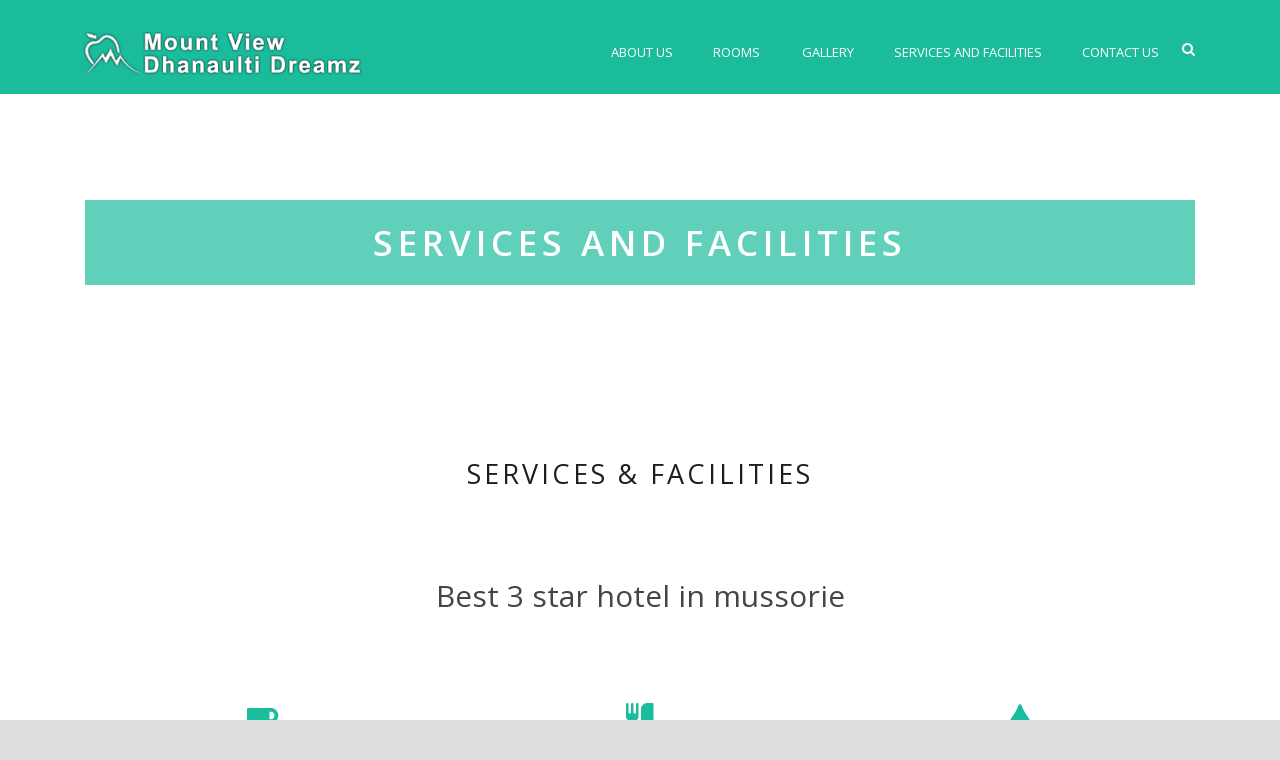

--- FILE ---
content_type: text/html; charset=UTF-8
request_url: https://www.mountviewdhanaultidreamz.com/services-and-facilities/
body_size: 11225
content:
<!DOCTYPE html>
<!--[if IE 7]><html class="ie ie7 ltie8 ltie9" lang="en-US"><![endif]-->
<!--[if IE 8]><html class="ie ie8 ltie9" lang="en-US"><![endif]-->
<!--[if !(IE 7) | !(IE 8)  ]><!-->
<html lang="en-US">
<!--<![endif]-->

<head>
	<meta charset="UTF-8" />
	<meta name="viewport" content="initial-scale=1.0" />	
		
	<link rel="pingback" href="https://www.mountviewdhanaultidreamz.com/xmlrpc.php" />
	<title>Best 2/3 star &#038; budget hotel in uttarakhand, mussorie</title>

<!-- The SEO Framework by Sybre Waaijer -->
<meta name="description" content="We are providing hotel under affordable range, due to which we are regarded as the best hotel service providers. We are providing best 2/3 hotel in Mussorie, in order to provide comfort hotel services, apart from this, we are famous hotel providers, as we also provide budget hotel in Uttarakhand." />
<link rel="canonical" href="https://www.mountviewdhanaultidreamz.com/services-and-facilities/" />
<meta name="google-site-verification" content="tyWksqLcD-gwMaPwAP2dgwulmVC7rI7koakHF03UHtQ" />
<!-- / The SEO Framework by Sybre Waaijer | 0.59ms meta | 0.27ms boot -->

<link rel='dns-prefetch' href='//fonts.googleapis.com' />
<link rel='dns-prefetch' href='//s.w.org' />
<link rel="alternate" type="application/rss+xml" title="Mount View Dhanaulti Dreamz &raquo; Feed" href="https://www.mountviewdhanaultidreamz.com/feed/" />
<link rel="alternate" type="application/rss+xml" title="Mount View Dhanaulti Dreamz &raquo; Comments Feed" href="https://www.mountviewdhanaultidreamz.com/comments/feed/" />
<script type="text/javascript">
window._wpemojiSettings = {"baseUrl":"https:\/\/s.w.org\/images\/core\/emoji\/14.0.0\/72x72\/","ext":".png","svgUrl":"https:\/\/s.w.org\/images\/core\/emoji\/14.0.0\/svg\/","svgExt":".svg","source":{"concatemoji":"https:\/\/www.mountviewdhanaultidreamz.com\/wp-includes\/js\/wp-emoji-release.min.js?ver=6.0.2"}};
/*! This file is auto-generated */
!function(e,a,t){var n,r,o,i=a.createElement("canvas"),p=i.getContext&&i.getContext("2d");function s(e,t){var a=String.fromCharCode,e=(p.clearRect(0,0,i.width,i.height),p.fillText(a.apply(this,e),0,0),i.toDataURL());return p.clearRect(0,0,i.width,i.height),p.fillText(a.apply(this,t),0,0),e===i.toDataURL()}function c(e){var t=a.createElement("script");t.src=e,t.defer=t.type="text/javascript",a.getElementsByTagName("head")[0].appendChild(t)}for(o=Array("flag","emoji"),t.supports={everything:!0,everythingExceptFlag:!0},r=0;r<o.length;r++)t.supports[o[r]]=function(e){if(!p||!p.fillText)return!1;switch(p.textBaseline="top",p.font="600 32px Arial",e){case"flag":return s([127987,65039,8205,9895,65039],[127987,65039,8203,9895,65039])?!1:!s([55356,56826,55356,56819],[55356,56826,8203,55356,56819])&&!s([55356,57332,56128,56423,56128,56418,56128,56421,56128,56430,56128,56423,56128,56447],[55356,57332,8203,56128,56423,8203,56128,56418,8203,56128,56421,8203,56128,56430,8203,56128,56423,8203,56128,56447]);case"emoji":return!s([129777,127995,8205,129778,127999],[129777,127995,8203,129778,127999])}return!1}(o[r]),t.supports.everything=t.supports.everything&&t.supports[o[r]],"flag"!==o[r]&&(t.supports.everythingExceptFlag=t.supports.everythingExceptFlag&&t.supports[o[r]]);t.supports.everythingExceptFlag=t.supports.everythingExceptFlag&&!t.supports.flag,t.DOMReady=!1,t.readyCallback=function(){t.DOMReady=!0},t.supports.everything||(n=function(){t.readyCallback()},a.addEventListener?(a.addEventListener("DOMContentLoaded",n,!1),e.addEventListener("load",n,!1)):(e.attachEvent("onload",n),a.attachEvent("onreadystatechange",function(){"complete"===a.readyState&&t.readyCallback()})),(e=t.source||{}).concatemoji?c(e.concatemoji):e.wpemoji&&e.twemoji&&(c(e.twemoji),c(e.wpemoji)))}(window,document,window._wpemojiSettings);
</script>
<style type="text/css">
img.wp-smiley,
img.emoji {
	display: inline !important;
	border: none !important;
	box-shadow: none !important;
	height: 1em !important;
	width: 1em !important;
	margin: 0 0.07em !important;
	vertical-align: -0.1em !important;
	background: none !important;
	padding: 0 !important;
}
</style>
	<link rel='stylesheet' id='wp-block-library-css'  href='https://www.mountviewdhanaultidreamz.com/wp-includes/css/dist/block-library/style.min.css?ver=6.0.2' type='text/css' media='all' />
<style id='global-styles-inline-css' type='text/css'>
body{--wp--preset--color--black: #000000;--wp--preset--color--cyan-bluish-gray: #abb8c3;--wp--preset--color--white: #ffffff;--wp--preset--color--pale-pink: #f78da7;--wp--preset--color--vivid-red: #cf2e2e;--wp--preset--color--luminous-vivid-orange: #ff6900;--wp--preset--color--luminous-vivid-amber: #fcb900;--wp--preset--color--light-green-cyan: #7bdcb5;--wp--preset--color--vivid-green-cyan: #00d084;--wp--preset--color--pale-cyan-blue: #8ed1fc;--wp--preset--color--vivid-cyan-blue: #0693e3;--wp--preset--color--vivid-purple: #9b51e0;--wp--preset--gradient--vivid-cyan-blue-to-vivid-purple: linear-gradient(135deg,rgba(6,147,227,1) 0%,rgb(155,81,224) 100%);--wp--preset--gradient--light-green-cyan-to-vivid-green-cyan: linear-gradient(135deg,rgb(122,220,180) 0%,rgb(0,208,130) 100%);--wp--preset--gradient--luminous-vivid-amber-to-luminous-vivid-orange: linear-gradient(135deg,rgba(252,185,0,1) 0%,rgba(255,105,0,1) 100%);--wp--preset--gradient--luminous-vivid-orange-to-vivid-red: linear-gradient(135deg,rgba(255,105,0,1) 0%,rgb(207,46,46) 100%);--wp--preset--gradient--very-light-gray-to-cyan-bluish-gray: linear-gradient(135deg,rgb(238,238,238) 0%,rgb(169,184,195) 100%);--wp--preset--gradient--cool-to-warm-spectrum: linear-gradient(135deg,rgb(74,234,220) 0%,rgb(151,120,209) 20%,rgb(207,42,186) 40%,rgb(238,44,130) 60%,rgb(251,105,98) 80%,rgb(254,248,76) 100%);--wp--preset--gradient--blush-light-purple: linear-gradient(135deg,rgb(255,206,236) 0%,rgb(152,150,240) 100%);--wp--preset--gradient--blush-bordeaux: linear-gradient(135deg,rgb(254,205,165) 0%,rgb(254,45,45) 50%,rgb(107,0,62) 100%);--wp--preset--gradient--luminous-dusk: linear-gradient(135deg,rgb(255,203,112) 0%,rgb(199,81,192) 50%,rgb(65,88,208) 100%);--wp--preset--gradient--pale-ocean: linear-gradient(135deg,rgb(255,245,203) 0%,rgb(182,227,212) 50%,rgb(51,167,181) 100%);--wp--preset--gradient--electric-grass: linear-gradient(135deg,rgb(202,248,128) 0%,rgb(113,206,126) 100%);--wp--preset--gradient--midnight: linear-gradient(135deg,rgb(2,3,129) 0%,rgb(40,116,252) 100%);--wp--preset--duotone--dark-grayscale: url('#wp-duotone-dark-grayscale');--wp--preset--duotone--grayscale: url('#wp-duotone-grayscale');--wp--preset--duotone--purple-yellow: url('#wp-duotone-purple-yellow');--wp--preset--duotone--blue-red: url('#wp-duotone-blue-red');--wp--preset--duotone--midnight: url('#wp-duotone-midnight');--wp--preset--duotone--magenta-yellow: url('#wp-duotone-magenta-yellow');--wp--preset--duotone--purple-green: url('#wp-duotone-purple-green');--wp--preset--duotone--blue-orange: url('#wp-duotone-blue-orange');--wp--preset--font-size--small: 13px;--wp--preset--font-size--medium: 20px;--wp--preset--font-size--large: 36px;--wp--preset--font-size--x-large: 42px;}.has-black-color{color: var(--wp--preset--color--black) !important;}.has-cyan-bluish-gray-color{color: var(--wp--preset--color--cyan-bluish-gray) !important;}.has-white-color{color: var(--wp--preset--color--white) !important;}.has-pale-pink-color{color: var(--wp--preset--color--pale-pink) !important;}.has-vivid-red-color{color: var(--wp--preset--color--vivid-red) !important;}.has-luminous-vivid-orange-color{color: var(--wp--preset--color--luminous-vivid-orange) !important;}.has-luminous-vivid-amber-color{color: var(--wp--preset--color--luminous-vivid-amber) !important;}.has-light-green-cyan-color{color: var(--wp--preset--color--light-green-cyan) !important;}.has-vivid-green-cyan-color{color: var(--wp--preset--color--vivid-green-cyan) !important;}.has-pale-cyan-blue-color{color: var(--wp--preset--color--pale-cyan-blue) !important;}.has-vivid-cyan-blue-color{color: var(--wp--preset--color--vivid-cyan-blue) !important;}.has-vivid-purple-color{color: var(--wp--preset--color--vivid-purple) !important;}.has-black-background-color{background-color: var(--wp--preset--color--black) !important;}.has-cyan-bluish-gray-background-color{background-color: var(--wp--preset--color--cyan-bluish-gray) !important;}.has-white-background-color{background-color: var(--wp--preset--color--white) !important;}.has-pale-pink-background-color{background-color: var(--wp--preset--color--pale-pink) !important;}.has-vivid-red-background-color{background-color: var(--wp--preset--color--vivid-red) !important;}.has-luminous-vivid-orange-background-color{background-color: var(--wp--preset--color--luminous-vivid-orange) !important;}.has-luminous-vivid-amber-background-color{background-color: var(--wp--preset--color--luminous-vivid-amber) !important;}.has-light-green-cyan-background-color{background-color: var(--wp--preset--color--light-green-cyan) !important;}.has-vivid-green-cyan-background-color{background-color: var(--wp--preset--color--vivid-green-cyan) !important;}.has-pale-cyan-blue-background-color{background-color: var(--wp--preset--color--pale-cyan-blue) !important;}.has-vivid-cyan-blue-background-color{background-color: var(--wp--preset--color--vivid-cyan-blue) !important;}.has-vivid-purple-background-color{background-color: var(--wp--preset--color--vivid-purple) !important;}.has-black-border-color{border-color: var(--wp--preset--color--black) !important;}.has-cyan-bluish-gray-border-color{border-color: var(--wp--preset--color--cyan-bluish-gray) !important;}.has-white-border-color{border-color: var(--wp--preset--color--white) !important;}.has-pale-pink-border-color{border-color: var(--wp--preset--color--pale-pink) !important;}.has-vivid-red-border-color{border-color: var(--wp--preset--color--vivid-red) !important;}.has-luminous-vivid-orange-border-color{border-color: var(--wp--preset--color--luminous-vivid-orange) !important;}.has-luminous-vivid-amber-border-color{border-color: var(--wp--preset--color--luminous-vivid-amber) !important;}.has-light-green-cyan-border-color{border-color: var(--wp--preset--color--light-green-cyan) !important;}.has-vivid-green-cyan-border-color{border-color: var(--wp--preset--color--vivid-green-cyan) !important;}.has-pale-cyan-blue-border-color{border-color: var(--wp--preset--color--pale-cyan-blue) !important;}.has-vivid-cyan-blue-border-color{border-color: var(--wp--preset--color--vivid-cyan-blue) !important;}.has-vivid-purple-border-color{border-color: var(--wp--preset--color--vivid-purple) !important;}.has-vivid-cyan-blue-to-vivid-purple-gradient-background{background: var(--wp--preset--gradient--vivid-cyan-blue-to-vivid-purple) !important;}.has-light-green-cyan-to-vivid-green-cyan-gradient-background{background: var(--wp--preset--gradient--light-green-cyan-to-vivid-green-cyan) !important;}.has-luminous-vivid-amber-to-luminous-vivid-orange-gradient-background{background: var(--wp--preset--gradient--luminous-vivid-amber-to-luminous-vivid-orange) !important;}.has-luminous-vivid-orange-to-vivid-red-gradient-background{background: var(--wp--preset--gradient--luminous-vivid-orange-to-vivid-red) !important;}.has-very-light-gray-to-cyan-bluish-gray-gradient-background{background: var(--wp--preset--gradient--very-light-gray-to-cyan-bluish-gray) !important;}.has-cool-to-warm-spectrum-gradient-background{background: var(--wp--preset--gradient--cool-to-warm-spectrum) !important;}.has-blush-light-purple-gradient-background{background: var(--wp--preset--gradient--blush-light-purple) !important;}.has-blush-bordeaux-gradient-background{background: var(--wp--preset--gradient--blush-bordeaux) !important;}.has-luminous-dusk-gradient-background{background: var(--wp--preset--gradient--luminous-dusk) !important;}.has-pale-ocean-gradient-background{background: var(--wp--preset--gradient--pale-ocean) !important;}.has-electric-grass-gradient-background{background: var(--wp--preset--gradient--electric-grass) !important;}.has-midnight-gradient-background{background: var(--wp--preset--gradient--midnight) !important;}.has-small-font-size{font-size: var(--wp--preset--font-size--small) !important;}.has-medium-font-size{font-size: var(--wp--preset--font-size--medium) !important;}.has-large-font-size{font-size: var(--wp--preset--font-size--large) !important;}.has-x-large-font-size{font-size: var(--wp--preset--font-size--x-large) !important;}
</style>
<link rel='stylesheet' id='contact-form-7-css'  href='https://www.mountviewdhanaultidreamz.com/wp-content/plugins/contact-form-7/includes/css/styles.css?ver=5.6.3' type='text/css' media='all' />
<link rel='stylesheet' id='hotel-style-css'  href='https://www.mountviewdhanaultidreamz.com/wp-content/plugins/gdlr-hotel/gdlr-hotel.css?ver=6.0.2' type='text/css' media='all' />
<link rel='stylesheet' id='style-css'  href='https://www.mountviewdhanaultidreamz.com/wp-content/themes/hotel/style.css?ver=6.0.2' type='text/css' media='all' />
<link rel='stylesheet' id='Open-Sans-google-font-css'  href='https://fonts.googleapis.com/css?family=Open+Sans%3A300%2C300italic%2Cregular%2Citalic%2C600%2C600italic%2C700%2C700italic%2C800%2C800italic&#038;subset=greek%2Ccyrillic-ext%2Ccyrillic%2Clatin%2Clatin-ext%2Cvietnamese%2Cgreek-ext&#038;ver=6.0.2' type='text/css' media='all' />
<link rel='stylesheet' id='Merriweather-google-font-css'  href='https://fonts.googleapis.com/css?family=Merriweather%3A300%2C300italic%2Cregular%2Citalic%2C700%2C700italic%2C900%2C900italic&#038;subset=latin%2Clatin-ext&#038;ver=6.0.2' type='text/css' media='all' />
<link rel='stylesheet' id='superfish-css'  href='https://www.mountviewdhanaultidreamz.com/wp-content/themes/hotel/plugins/superfish/css/superfish.css?ver=6.0.2' type='text/css' media='all' />
<link rel='stylesheet' id='dlmenu-css'  href='https://www.mountviewdhanaultidreamz.com/wp-content/themes/hotel/plugins/dl-menu/component.css?ver=6.0.2' type='text/css' media='all' />
<link rel='stylesheet' id='font-awesome-css'  href='https://www.mountviewdhanaultidreamz.com/wp-content/plugins/elementor/assets/lib/font-awesome/css/font-awesome.min.css?ver=4.7.0' type='text/css' media='all' />
<link rel='stylesheet' id='jquery-fancybox-css'  href='https://www.mountviewdhanaultidreamz.com/wp-content/themes/hotel/plugins/fancybox/jquery.fancybox.css?ver=6.0.2' type='text/css' media='all' />
<link rel='stylesheet' id='hotelmaster-flexslider-css'  href='https://www.mountviewdhanaultidreamz.com/wp-content/themes/hotel/plugins/flexslider/flexslider.css?ver=6.0.2' type='text/css' media='all' />
<link rel='stylesheet' id='style-responsive-css'  href='https://www.mountviewdhanaultidreamz.com/wp-content/themes/hotel/stylesheet/style-responsive.css?ver=6.0.2' type='text/css' media='all' />
<link rel='stylesheet' id='style-custom-css'  href='https://www.mountviewdhanaultidreamz.com/wp-content/themes/hotel/stylesheet/style-custom.css?1670381964&#038;ver=6.0.2' type='text/css' media='all' />
<link rel='stylesheet' id='wpgmp-frontend_css-css'  href='https://www.mountviewdhanaultidreamz.com/wp-content/plugins/wp-google-map-plugin/assets/css/frontend.css?ver=6.0.2' type='text/css' media='all' />
<link rel='stylesheet' id='ms-main-css'  href='https://www.mountviewdhanaultidreamz.com/wp-content/plugins/masterslider/public/assets/css/masterslider.main.css?ver=3.6.1' type='text/css' media='all' />
<link rel='stylesheet' id='ms-custom-css'  href='https://www.mountviewdhanaultidreamz.com/wp-content/uploads/masterslider/custom.css?ver=14.3' type='text/css' media='all' />
<script type='text/javascript' src='https://www.mountviewdhanaultidreamz.com/wp-includes/js/jquery/jquery.min.js?ver=3.6.0' id='jquery-core-js'></script>
<script type='text/javascript' src='https://www.mountviewdhanaultidreamz.com/wp-includes/js/jquery/jquery-migrate.min.js?ver=3.3.2' id='jquery-migrate-js'></script>
<script type='text/javascript' src='https://www.mountviewdhanaultidreamz.com/wp-content/plugins/masterslider/includes/modules/elementor/assets/js/elementor-widgets.js?ver=3.6.1' id='masterslider-elementor-widgets-js'></script>
<link rel="https://api.w.org/" href="https://www.mountviewdhanaultidreamz.com/wp-json/" /><link rel="alternate" type="application/json" href="https://www.mountviewdhanaultidreamz.com/wp-json/wp/v2/pages/4180" /><link rel="EditURI" type="application/rsd+xml" title="RSD" href="https://www.mountviewdhanaultidreamz.com/xmlrpc.php?rsd" />
<link rel="wlwmanifest" type="application/wlwmanifest+xml" href="https://www.mountviewdhanaultidreamz.com/wp-includes/wlwmanifest.xml" /> 
<link rel="alternate" type="application/json+oembed" href="https://www.mountviewdhanaultidreamz.com/wp-json/oembed/1.0/embed?url=https%3A%2F%2Fwww.mountviewdhanaultidreamz.com%2Fservices-and-facilities%2F" />
<link rel="alternate" type="text/xml+oembed" href="https://www.mountviewdhanaultidreamz.com/wp-json/oembed/1.0/embed?url=https%3A%2F%2Fwww.mountviewdhanaultidreamz.com%2Fservices-and-facilities%2F&#038;format=xml" />

		<!-- GA Google Analytics @ https://m0n.co/ga -->
		<script>
			(function(i,s,o,g,r,a,m){i['GoogleAnalyticsObject']=r;i[r]=i[r]||function(){
			(i[r].q=i[r].q||[]).push(arguments)},i[r].l=1*new Date();a=s.createElement(o),
			m=s.getElementsByTagName(o)[0];a.async=1;a.src=g;m.parentNode.insertBefore(a,m)
			})(window,document,'script','https://www.google-analytics.com/analytics.js','ga');
			ga('create', 'G-DBTJDZYB64', 'auto');
			ga('send', 'pageview');
		</script>

	<script>var ms_grabbing_curosr='https://www.mountviewdhanaultidreamz.com/wp-content/plugins/masterslider/public/assets/css/common/grabbing.cur',ms_grab_curosr='https://www.mountviewdhanaultidreamz.com/wp-content/plugins/masterslider/public/assets/css/common/grab.cur';</script>
<meta name="generator" content="MasterSlider 3.6.1 - Responsive Touch Image Slider" />
<!-- load the script for older ie version -->
<!--[if lt IE 9]>
<script src="https://www.mountviewdhanaultidreamz.com/wp-content/themes/hotel/javascript/html5.js" type="text/javascript"></script>
<script src="https://www.mountviewdhanaultidreamz.com/wp-content/themes/hotel/plugins/easy-pie-chart/excanvas.js" type="text/javascript"></script>
<![endif]-->
		<style type="text/css" id="wp-custom-css">
			#bg-info,.body-wrapper.gdlr-header-transparent .gdlr-page-title-wrapper {
	background-size: cover !important;
	background-repeat: no-repeat !important;
}
.body-wrapper.gdlr-header-transparent .gdlr-header-wrapper, .body-wrapper.gdlr-header-transparent .gdlr-header-inner{
	background-color:#1abc9c;
	
}
.gdlr-logo{
	margin-top: 32px;
}
.gdlr-navigation-wrapper {
    margin-top: 40px;
}
#bg-info .gdlr-skill-item-wrapper {
	color: #fff !important;
}
.gdlr-menu-search-button-sep{
display:none !important;}
.gdlr-blog-info.gdlr-info {display:none;}
.gdlr-logo {max-width: 275px;}
.gdlr-logo img {
	    filter: drop-shadow(0px 0px 1px #000);

}
.gdlr-column-service-item.gdlr-type-3 .column-service-image img {
	width: 200px;
	height: 130px;
	object-fit: cover;
}
.gdlr-box-with-icon-item.type-circle.pos-top {
	min-height: 180px;
}
body.hotelmaster-new-style .gdlr-page-title-wrapper .gdlr-page-title{
	font-size: 35px;
    font-weight: 600;
    background-color: #1abc9cb0;
	    padding: 20px
}
@media screen and (max-width: 767px) {
	body.hotelmaster-new-style .gdlr-page-title-wrapper .gdlr-page-title {
		font-size: 28px;
	}
}
.column-service-image img {
	width: 100%;
	height: 220px; 
	object-fit: cover;
	object-position: center;
}
#content-section-5 .gallery-column .gallery-item img {
	width: 100%;
	height: 130px;
	object-fit: cover;
}
.gallery-column:empty{
	display:none;!important
}
@media screen and (max-width: 767px){
	body.hotelmaster-new-style .gdlr-page-title-wrapper .gdlr-page-title{
		    font-size: 28px;
    padding: 7px;
	}
}
.ms-layer.msp-cn-5-29.ms-hover-active a {
    color: white;
}		</style>
		</head>

<body class="page-template-default page page-id-4180 _masterslider _msp_version_3.6.1  hotelmaster-button-new-style  header-style-1  hotelmaster-new-style  hotelmaster-single-new-style elementor-default elementor-kit-6760">
<div class="body-wrapper  gdlr-icon-dark gdlr-header-transparent" data-home="https://www.mountviewdhanaultidreamz.com" >
		<header class="gdlr-header-wrapper">
		<!-- top navigation -->
		
		<!-- logo -->
		<div class="gdlr-header-inner">
			<div class="gdlr-header-inner-overlay" ></div>			<div class="gdlr-header-container container">
				<!-- logo -->
				<div class="gdlr-logo">
					<div class="gdlr-logo-inner">
						<a href="https://www.mountviewdhanaultidreamz.com" >
						<img src="https://www.mountviewdhanaultidreamz.com/wp-content/uploads/2018/05/logo_new1.png" alt="" width="364" height="54"  data-normal="https://www.mountviewdhanaultidreamz.com/wp-content/uploads/2018/05/logo_new1.png" />						</a>
						<div class="gdlr-responsive-navigation dl-menuwrapper" id="gdlr-responsive-navigation" ><button class="dl-trigger">Open Menu</button><ul id="menu-main-menu" class="dl-menu gdlr-main-mobile-menu"><li id="menu-item-4263" class="menu-item menu-item-type-post_type menu-item-object-page menu-item-4263"><a href="https://www.mountviewdhanaultidreamz.com/about-us/">About Us</a></li>
<li id="menu-item-4271" class="menu-item menu-item-type-post_type_archive menu-item-object-room menu-item-has-children menu-item-4271"><a href="https://www.mountviewdhanaultidreamz.com/room/">Rooms</a>
<ul class="dl-submenu">
	<li id="menu-item-4266" class="menu-item menu-item-type-post_type menu-item-object-room menu-item-4266"><a href="https://www.mountviewdhanaultidreamz.com/room/super-deluxe-room-three-bed/">Super Deluxe Room With Himalayan View – 3 Bed Room</a></li>
	<li id="menu-item-4268" class="menu-item menu-item-type-post_type menu-item-object-room menu-item-4268"><a href="https://www.mountviewdhanaultidreamz.com/room/super-deluxe-room-single-bed/">Super Deluxe Room With Himalayan View – 1 Bed Room</a></li>
	<li id="menu-item-4446" class="menu-item menu-item-type-post_type menu-item-object-room menu-item-4446"><a href="https://www.mountviewdhanaultidreamz.com/room/super-deluxe-single-bed-room/">Super Deluxe Side View Room – 1 Bed Room</a></li>
	<li id="menu-item-4267" class="menu-item menu-item-type-post_type menu-item-object-room menu-item-4267"><a href="https://www.mountviewdhanaultidreamz.com/room/deluxe-room-single-bed/">Deluxe Room With Himalayan View- 1 Bed Room</a></li>
	<li id="menu-item-4269" class="menu-item menu-item-type-post_type menu-item-object-room menu-item-4269"><a href="https://www.mountviewdhanaultidreamz.com/room/deluxe-room-two-double-bed/">Deluxe Room With Himalayan View- 4 Bed Room</a></li>
	<li id="menu-item-4679" class="menu-item menu-item-type-post_type menu-item-object-room menu-item-4679"><a href="https://www.mountviewdhanaultidreamz.com/room/supper-deluxe-hut-with-himalayan-view/">Super Deluxe Cottage with Himalayan View</a></li>
	<li id="menu-item-6946" class="menu-item menu-item-type-post_type menu-item-object-room menu-item-6946"><a href="https://www.mountviewdhanaultidreamz.com/room/premium-cottage-with-himalayan-view/">Premium Cottage With Himalayan view</a></li>
	<li id="menu-item-6975" class="menu-item menu-item-type-post_type menu-item-object-room menu-item-6975"><a href="https://www.mountviewdhanaultidreamz.com/room/premium-room/">Premium Rooms</a></li>
</ul>
</li>
<li id="menu-item-6942" class="menu-item menu-item-type-post_type menu-item-object-page menu-item-6942"><a href="https://www.mountviewdhanaultidreamz.com/gallery/">Gallery</a></li>
<li id="menu-item-4252" class="menu-item menu-item-type-post_type menu-item-object-page current-menu-item page_item page-item-4180 current_page_item menu-item-4252"><a href="https://www.mountviewdhanaultidreamz.com/services-and-facilities/" aria-current="page">Services and Facilities</a></li>
<li id="menu-item-4113" class="menu-item menu-item-type-post_type menu-item-object-page menu-item-4113"><a href="https://www.mountviewdhanaultidreamz.com/contact-page/">Contact Us</a></li>
</ul></div>					</div>
				</div>

				<!-- navigation -->
				<div class="gdlr-navigation-wrapper"><nav class="gdlr-navigation" id="gdlr-main-navigation" role="navigation"><ul id="menu-main-menu-1" class="sf-menu gdlr-main-menu"><li  class="menu-item menu-item-type-post_type menu-item-object-page menu-item-4263menu-item menu-item-type-post_type menu-item-object-page menu-item-4263 gdlr-normal-menu"><a href="https://www.mountviewdhanaultidreamz.com/about-us/">About Us</a></li>
<li  class="menu-item menu-item-type-post_type_archive menu-item-object-room menu-item-has-children menu-item-4271menu-item menu-item-type-post_type_archive menu-item-object-room menu-item-has-children menu-item-4271 gdlr-normal-menu"><a href="https://www.mountviewdhanaultidreamz.com/room/" class="sf-with-ul-pre">Rooms</a>
<ul class="sub-menu">
	<li  class="menu-item menu-item-type-post_type menu-item-object-room menu-item-4266"><a href="https://www.mountviewdhanaultidreamz.com/room/super-deluxe-room-three-bed/">Super Deluxe Room With Himalayan View – 3 Bed Room</a></li>
	<li  class="menu-item menu-item-type-post_type menu-item-object-room menu-item-4268"><a href="https://www.mountviewdhanaultidreamz.com/room/super-deluxe-room-single-bed/">Super Deluxe Room With Himalayan View – 1 Bed Room</a></li>
	<li  class="menu-item menu-item-type-post_type menu-item-object-room menu-item-4446"><a href="https://www.mountviewdhanaultidreamz.com/room/super-deluxe-single-bed-room/">Super Deluxe Side View Room – 1 Bed Room</a></li>
	<li  class="menu-item menu-item-type-post_type menu-item-object-room menu-item-4267"><a href="https://www.mountviewdhanaultidreamz.com/room/deluxe-room-single-bed/">Deluxe Room With Himalayan View- 1 Bed Room</a></li>
	<li  class="menu-item menu-item-type-post_type menu-item-object-room menu-item-4269"><a href="https://www.mountviewdhanaultidreamz.com/room/deluxe-room-two-double-bed/">Deluxe Room With Himalayan View- 4 Bed Room</a></li>
	<li  class="menu-item menu-item-type-post_type menu-item-object-room menu-item-4679"><a href="https://www.mountviewdhanaultidreamz.com/room/supper-deluxe-hut-with-himalayan-view/">Super Deluxe Cottage with Himalayan View</a></li>
	<li  class="menu-item menu-item-type-post_type menu-item-object-room menu-item-6946"><a href="https://www.mountviewdhanaultidreamz.com/room/premium-cottage-with-himalayan-view/">Premium Cottage With Himalayan view</a></li>
	<li  class="menu-item menu-item-type-post_type menu-item-object-room menu-item-6975"><a href="https://www.mountviewdhanaultidreamz.com/room/premium-room/">Premium Rooms</a></li>
</ul>
</li>
<li  class="menu-item menu-item-type-post_type menu-item-object-page menu-item-6942menu-item menu-item-type-post_type menu-item-object-page menu-item-6942 gdlr-normal-menu"><a href="https://www.mountviewdhanaultidreamz.com/gallery/">Gallery</a></li>
<li  class="menu-item menu-item-type-post_type menu-item-object-page current-menu-item page_item page-item-4180 current_page_item menu-item-4252menu-item menu-item-type-post_type menu-item-object-page current-menu-item page_item page-item-4180 current_page_item menu-item-4252 gdlr-normal-menu"><a href="https://www.mountviewdhanaultidreamz.com/services-and-facilities/">Services and Facilities</a></li>
<li  class="menu-item menu-item-type-post_type menu-item-object-page menu-item-4113menu-item menu-item-type-post_type menu-item-object-page menu-item-4113 gdlr-normal-menu"><a href="https://www.mountviewdhanaultidreamz.com/contact-page/">Contact Us</a></li>
</ul></nav>	
<span class="gdlr-menu-search-button-sep">•</span>
<i class="fa fa-search icon-search gdlr-menu-search-button" id="gdlr-menu-search-button" ></i>
<div class="gdlr-menu-search" id="gdlr-menu-search">
	<form method="get" id="searchform" action="https://www.mountviewdhanaultidreamz.com/">
				<div class="search-text">
			<input type="text" value="Type Keywords" name="s" autocomplete="off" data-default="Type Keywords" />
		</div>
		<input type="submit" value="" />
		<div class="clear"></div>
	</form>	
</div>		
<div class="gdlr-navigation-gimmick " id="gdlr-navigation-gimmick"></div><div class="clear"></div></div>
				<div class="clear"></div>
			</div>
		</div>
	</header>
	<div id="gdlr-header-substitute" ></div>
					<div class="gdlr-page-title-wrapper"  >
			<div class="gdlr-page-title-overlay"></div>
			<div class="gdlr-page-title-container container" >
				<h1 class="gdlr-page-title">Services and Facilities</h1>
							</div>	
		</div>	
		<!-- is search -->	<div class="content-wrapper">
	<div class="gdlr-content">

		<!-- Above Sidebar Section-->
						
		<!-- Sidebar With Content Section-->
		<div class="with-sidebar-wrapper"><section id="content-section-1" ><div class="gdlr-color-wrapper  gdlr-show-all no-skin" style="background-color: #ffffff; padding-top: 95px; padding-bottom: 30px; " ><div class="container"><div class="gdlr-title-item"  style="margin-bottom: 0px;"  ><div class="gdlr-item-title-wrapper gdlr-item pos-center "><div class="gdlr-item-title-head"><h3 class="gdlr-item-title gdlr-skin-title gdlr-skin-border">Services & Facilities</h3><div class="clear"></div></div></div></div><div class="clear"></div><div class="clear"></div></div></div><div class="clear"></div></section><section id="content-section-2" ><div class="section-container container"><div class="gdlr-item gdlr-content-item"  style="margin-bottom: 0px;" ><h1 style="text-align: center;">Best 3 star hotel in mussorie</h1>
</div><div class="clear"></div></div></section><section id="content-section-3" ><div class="gdlr-color-wrapper  gdlr-show-all gdlr-skin-services-amp-facilities" style="background-color: #ffffff; padding-top: 70px; padding-bottom: 30px; " ><div class="container"><div class="four columns" ><div class="gdlr-ux column-service-ux"><div class="gdlr-item gdlr-column-service-item gdlr-type-3"  style="margin-bottom: 50px;" ><div class="column-service-icon gdlr-skin-box"><i class="fa fa-coffee" ></i></div><div class="column-service-content-wrapper"><h3 class="column-service-title">Coffee and Tea</h3><div class="column-service-divider"></div><div class="column-service-content gdlr-skin-content"><p><strong>Your hot tea is just a phone away! Enjoy the “Kadak Chai” anytime by placing your order from your room. </strong><strong>Amidst the scenic beauty, every sip will taste even better.</strong></p>
</div></div></div></div></div><div class="four columns" ><div class="gdlr-ux column-service-ux"><div class="gdlr-item gdlr-column-service-item gdlr-type-3"  style="margin-bottom: 50px;" ><div class="column-service-icon gdlr-skin-box"><i class="fa fa-cutlery" ></i></div><div class="column-service-content-wrapper"><h3 class="column-service-title"><a href="/foods">RESTAURANT</a></h3><div class="column-service-divider"></div><div class="column-service-content gdlr-skin-content"><p><b><a href="/foods">Serving Indian and Chinese Food</a></b></p>
</div></div></div></div></div><div class="four columns" ><div class="gdlr-ux column-service-ux"><div class="gdlr-item gdlr-column-service-item gdlr-type-3"  style="margin-bottom: 50px;" ><div class="column-service-icon gdlr-skin-box"><i class="fa fa-tint" ></i></div><div class="column-service-content-wrapper"><h3 class="column-service-title">HOT & COLD RUNNING WATER</h3><div class="column-service-divider"></div><div class="column-service-content gdlr-skin-content"><p><b>24×7 Running hot and cold water</b></p>
</div></div></div></div></div><div class="clear"></div><div class="four columns" ><div class="gdlr-ux column-service-ux"><div class="gdlr-item gdlr-column-service-item gdlr-type-3"  style="margin-bottom: 50px;" ><div class="column-service-icon gdlr-skin-box"><i class="fa fa-television" ></i></div><div class="column-service-content-wrapper"><h3 class="column-service-title">COLOR TV</h3><div class="column-service-divider"></div><div class="column-service-content gdlr-skin-content"><p><b>TV with cable connection</b></p>
</div></div></div></div></div><div class="four columns" ><div class="gdlr-ux column-service-ux"><div class="gdlr-item gdlr-column-service-item gdlr-type-3"  style="margin-bottom: 50px;" ><div class="column-service-icon gdlr-skin-box"><i class="fa fa-wifi" ></i></div><div class="column-service-content-wrapper"><h3 class="column-service-title">INTERNET FACILITY</h3><div class="column-service-divider"></div><div class="column-service-content gdlr-skin-content"><p><b>On demand Internet</b></p>
</div></div></div></div></div><div class="four columns" ><div class="gdlr-ux column-service-ux"><div class="gdlr-item gdlr-column-service-item gdlr-type-3"  style="margin-bottom: 50px;" ><div class="column-service-icon gdlr-skin-box"><i class="fa fa-phone" ></i></div><div class="column-service-content-wrapper"><h3 class="column-service-title">INTERCOM FACILITY</h3><div class="column-service-divider"></div><div class="column-service-content gdlr-skin-content"><p><b>Every room with intercom facility</b></p>
</div></div></div></div></div><div class="clear"></div></div></div><div class="clear"></div></section><section id="content-section-4" ><div class="gdlr-parallax-wrapper gdlr-background-image gdlr-show-all gdlr-skin-service-testimonial"  id="gdlr-parallax-wrapper-1" data-bgspeed="0.1" style="background-image: url('https://www.mountviewdhanaultidreamz.com/wp-content/uploads/2018/04/air-atmosphere-blue-96622.jpg'); padding-top: 150px; padding-bottom: 100px; " ><div class="container"><div class="gdlr-testimonial-item-wrapper" ><div class="gdlr-item-title-wrapper gdlr-item pos-center gdlr-nav-container "><div class="gdlr-item-title-head"><h3 class="gdlr-item-title gdlr-skin-title gdlr-skin-border">Testimonial</h3><div class="gdlr-item-title-carousel" ><i class="icon-angle-left gdlr-flex-prev"></i><i class="icon-angle-right gdlr-flex-next"></i></div><div class="clear"></div></div></div><div class="gdlr-item gdlr-testimonial-item carousel large plain-style"><div class="gdlr-ux gdlr-testimonial-ux"><div class="flexslider" data-type="carousel" data-nav-container="gdlr-testimonial-item" data-columns="1" ><ul class="slides" ><li class="testimonial-item"><div class="testimonial-content gdlr-skin-content"><p>Absolutely fabulous place to be., this property is one of the best kept ones that is there. The view from the rooms and the adjoining parapet is marvelous. There is a sprawling lawn attached with the cottage that has enough chairs and tables for all kinds of activities. The cottage itself is equipped with all possible amenities, including hot water. Rooms and bathrooms are squeaky clean and expansive. There is a kitchenette as well with Microwave Oven, Conduction, Toaster and even an Idli maker. Caretaker Devraj is a typical mild mannered Pahadi guy, who can help you with small errands. I&#8217;ll definitely like come here again.</p>
</div><div class="testimonial-info"><span class="testimonial-author gdlr-skin-link-color">Rohit Purohit</span><span class="testimonial-position gdlr-skin-info"><span>, </span>Traveller</span></div></li><li class="testimonial-item"><div class="testimonial-content gdlr-skin-content"><p>If you are looking out for a calm &#038; peaceful place amidst mountains, this is the place to be. Excellent hospitality &#038; basic yet elegant decor in rustic yet comfortable &#038; cozy rooms. Look forward to hosts other properties as well.</p>
</div><div class="testimonial-info"><span class="testimonial-author gdlr-skin-link-color">Ritesh Sharma</span><span class="testimonial-position gdlr-skin-info"><span>, </span>IT Company Owner</span></div></li></ul></div></div></div></div><div class="clear"></div><div class="clear"></div></div></div><div class="clear"></div></section></div>			<div class="main-content-container container gdlr-item-start-content">
				<div class="gdlr-item gdlr-main-content">
					<p>Do you ever ask yourself a question &#8220;Who can finish my paper for me professionally?&#8221; Does it bother you having to work on the assignment in school? Well you need an expert solution. In case you are seeking a professional paper writing service to answer your questions you have come to the right place. To receive custom research papers, use a professional research paper writing service and get custom writing help with <a href="http://quizlets.co/">custom writing service</a>. Our responsive online customer support will help you. Get in touch and ask in private. that can help write an essay for me on any subject and difficulty level.<a style="display: none;" href="https://www.cububu.top/5-best-stock-trading-apps-of-2019/">best stock apps for beginners</a><a style="display: none;" href="https://kisty4makiyazh.xyz/layfkhaki-v-makiyazhe/">мейкап</a><a style="display: none;" href="https://dantist.xyz/blog/stomatologicheski-klinika">стоматолог протезист</a><a style="display: none;" href="https://rybalka.space/">rybalka</a><a style="display: none;" href="https://catdog.xyz">грузоперевозки по городу</a><a style="display: none;" href="https://catdog.xyz/avia-dostavka/">транспортная компания авиадоставка</a></p>
					<div class="clear"></div>
				</div>
			</div>
			
		
		<!-- Below Sidebar Section-->
		
		
	</div><!-- gdlr-content -->
		<div class="clear" ></div>
	</div><!-- content wrapper -->

		
	<footer class="footer-wrapper" >
				<div class="footer-container container">
										<div class="footer-column three columns" id="footer-widget-1" >
					<div id="text-5" class="widget widget_text gdlr-item gdlr-widget"><h3 class="gdlr-widget-title">Book Now!</h3><div class="clear"></div>			<div class="textwidget"><p><i class="gdlr-icon fa fa-phone" style="color: #a3a3a3; font-size: 16px; " ></i> +919084812799, +916395523101, +919759966769</p>
<div class="clear"></div>
<div class="gdlr-space" style="margin-top: -15px;"></div>
<p><i class="gdlr-icon fa fa-envelope-o" style="color: #a3a3a3; font-size: 16px; " ></i> <a href="/cdn-cgi/l/email-protection" class="__cf_email__" data-cfemail="f59c9b939ab5989a809b81839c9082919d949b948099819c91879094988fdb969a98">[email&#160;protected]</a></p>
<div class="clear"></div>
<div class="gdlr-space" style="margin-top: 25px;"></div>
<h3 class="gdlr-widget-title" style="display:inline;">Address: </h3>
<p>Mount View Dhanaulti Dreamz, Buranskhanda, Near Dhanaulti- 249120</p>
<h3 class="gdlr-widget-title" style="display:inline;">Booking Office Address:</h3>
<p> Mount View Dhanaulti Dreamz, BP Tower, Near Niranjan Farm, Doon University Road, Dehradun -249120</p>
<p><i class="gdlr-icon fa fa-envelope-o" style="color: #a3a3a3; font-size: 16px; " ></i> <a href="/cdn-cgi/l/email-protection" class="__cf_email__" data-cfemail="137a7d757c537e7c667d67657a7664777b727d72667f677a776176727e693d707c7e">[email&#160;protected]</a><br />
<i class="gdlr-icon fa fa-phone" style="color: #a3a3a3; font-size: 16px; " ></i> +919084812799, +916395523101, +919759966769</p>
<div class="clear"></div>
<div class="gdlr-space" style="margin-top: 25px;"></div>
<p><a href="" target="_blank" rel="noopener"><i class="gdlr-icon fa fa-facebook-square" style="color: #a3a3a3; font-size: 24px; " ></i></a> <a href="" target="_blank" rel="noopener"><i class="gdlr-icon fa fa-twitter-square" style="color: #a3a3a3; font-size: 24px; " ></i></a> <a href="" target="_blank" rel="noopener"><i class="gdlr-icon fa fa-linkedin-square" style="color: #a3a3a3; font-size: 24px; " ></i></a> <a href="" target="_blank" rel="noopener"><i class="gdlr-icon fa fa-google-plus-square" style="color: #a3a3a3; font-size: 24px; " ></i></a> <a href="" target="_blank" rel="noopener"><i class="gdlr-icon fa fa-pinterest-square" style="color: #a3a3a3; font-size: 24px; " ></i></a> <a href="" target="_blank" rel="noopener"><i class="gdlr-icon fa fa-flickr" style="color: #a3a3a3; font-size: 24px; " ></i></a></p>
</div>
		</div>				</div>
										<div class="footer-column three columns" id="footer-widget-2" >
					<div id="nav_menu-4" class="widget widget_nav_menu gdlr-item gdlr-widget"><div class="menu-main-menu-container"><ul id="menu-main-menu-2" class="menu"><li class="menu-item menu-item-type-post_type menu-item-object-page menu-item-4263"><a href="https://www.mountviewdhanaultidreamz.com/about-us/">About Us</a></li>
<li class="menu-item menu-item-type-post_type_archive menu-item-object-room menu-item-has-children menu-item-4271"><a href="https://www.mountviewdhanaultidreamz.com/room/">Rooms</a>
<ul class="sub-menu">
	<li class="menu-item menu-item-type-post_type menu-item-object-room menu-item-4266"><a href="https://www.mountviewdhanaultidreamz.com/room/super-deluxe-room-three-bed/">Super Deluxe Room With Himalayan View – 3 Bed Room</a></li>
	<li class="menu-item menu-item-type-post_type menu-item-object-room menu-item-4268"><a href="https://www.mountviewdhanaultidreamz.com/room/super-deluxe-room-single-bed/">Super Deluxe Room With Himalayan View – 1 Bed Room</a></li>
	<li class="menu-item menu-item-type-post_type menu-item-object-room menu-item-4446"><a href="https://www.mountviewdhanaultidreamz.com/room/super-deluxe-single-bed-room/">Super Deluxe Side View Room – 1 Bed Room</a></li>
	<li class="menu-item menu-item-type-post_type menu-item-object-room menu-item-4267"><a href="https://www.mountviewdhanaultidreamz.com/room/deluxe-room-single-bed/">Deluxe Room With Himalayan View- 1 Bed Room</a></li>
	<li class="menu-item menu-item-type-post_type menu-item-object-room menu-item-4269"><a href="https://www.mountviewdhanaultidreamz.com/room/deluxe-room-two-double-bed/">Deluxe Room With Himalayan View- 4 Bed Room</a></li>
	<li class="menu-item menu-item-type-post_type menu-item-object-room menu-item-4679"><a href="https://www.mountviewdhanaultidreamz.com/room/supper-deluxe-hut-with-himalayan-view/">Super Deluxe Cottage with Himalayan View</a></li>
	<li class="menu-item menu-item-type-post_type menu-item-object-room menu-item-6946"><a href="https://www.mountviewdhanaultidreamz.com/room/premium-cottage-with-himalayan-view/">Premium Cottage With Himalayan view</a></li>
	<li class="menu-item menu-item-type-post_type menu-item-object-room menu-item-6975"><a href="https://www.mountviewdhanaultidreamz.com/room/premium-room/">Premium Rooms</a></li>
</ul>
</li>
<li class="menu-item menu-item-type-post_type menu-item-object-page menu-item-6942"><a href="https://www.mountviewdhanaultidreamz.com/gallery/">Gallery</a></li>
<li class="menu-item menu-item-type-post_type menu-item-object-page current-menu-item page_item page-item-4180 current_page_item menu-item-4252"><a href="https://www.mountviewdhanaultidreamz.com/services-and-facilities/" aria-current="page">Services and Facilities</a></li>
<li class="menu-item menu-item-type-post_type menu-item-object-page menu-item-4113"><a href="https://www.mountviewdhanaultidreamz.com/contact-page/">Contact Us</a></li>
</ul></div></div>				</div>
										<div class="footer-column six columns" id="footer-widget-3" >
					<div id="block-6" class="widget widget_block gdlr-item gdlr-widget"><h3 class="gdlr-widget-title">LEGAL:</h3><div class="clear"></div><div class="wp-widget-group__inner-blocks">
<ul><li><strong><a href="https://www.mountviewdhanaultidreamz.com/privacy-policy/">Privacy &amp; Policy</a></strong></li><li><strong><a href="https://www.mountviewdhanaultidreamz.com/hotel-term-condition/">Terms and Conditions</a></strong></li><li><strong><a href="https://www.mountviewdhanaultidreamz.com/cancellation-and-refund-policy/">Cancellation and Refund Policy</a></strong></li></ul>
</div></div><div id="wpgmp_google_map_widget_class-2" class="widget widget_wpgmp_google_map_widget_class gdlr-item gdlr-widget"><h3 class="gdlr-widget-title">Our Location</h3><div class="clear"></div><div class="wpgmp_map_container wpgmp-map-1" rel="map1"><div class="wpgmp_map_parent"><div class="wpgmp_map " style="width:100%; height:300px;" id="map1" ></div></div></div><script data-cfasync="false" src="/cdn-cgi/scripts/5c5dd728/cloudflare-static/email-decode.min.js"></script><script>jQuery(document).ready(function($) {var map1 = $("#map1").maps({"map_options":{"center_lat":"30.444245550428022","center_lng":"78.20370468255612","zoom":17,"map_type_id":"ROADMAP","draggable":true,"scroll_wheel":true,"display_45_imagery":"","marker_default_icon":"https:\/\/www.mountviewdhanaultidreamz.com\/wp-content\/plugins\/wp-google-map-plugin\/assets\/images\/icons\/hotel2stars.png","infowindow_setting":"","infowindow_bounce_animation":"","infowindow_drop_animation":true,"close_infowindow_on_map_click":false,"default_infowindow_open":false,"infowindow_open_event":"mouseover","full_screen_control":true,"search_control":true,"zoom_control":true,"map_type_control":true,"street_view_control":true,"full_screen_control_position":"TOP_RIGHT","search_control_position":"TOP_LEFT","zoom_control_position":"TOP_LEFT","map_type_control_position":"TOP_RIGHT","map_type_control_style":"HORIZONTAL_BAR","street_view_control_position":"TOP_LEFT","map_control":true,"map_control_settings":false,"map_zoom_after_search":6,"width":"","height":"300"},"places":[{"id":"1","title":"Hotel Dhanolti Dreamz","address":"Hotel Mount View Dhanaulti Dreamz, Buranskhanda, Near Dhanaulti- 249180","source":"manual","content":"Hotel Dhanolti Dreamz","location":{"icon":"https:\/\/www.mountviewdhanaultidreamz.com\/wp-content\/plugins\/wp-google-map-plugin\/assets\/images\/icons\/hotel2stars.png","lat":"30.444245550428022","lng":"78.20370468255612","city":"Kempty Range","state":"Uttarakhand","country":"India","onclick_action":"marker","redirect_custom_link":"","marker_image":"","open_new_tab":"yes","postal_code":"248009","draggable":false,"infowindow_default_open":false,"animation":"BOUNCE","infowindow_disable":true,"zoom":5,"extra_fields":""},"categories":[],"custom_filters":""}],"styles":"","listing":"","map_property":{"map_id":"1"}}).data("wpgmp_maps");});</script></div>				</div>
									<div class="clear"></div>
		</div>
				
				<div class="copyright-wrapper">
			<div class="copyright-container container">
				<div class="copyright-left">
									</div>
				<div class="copyright-right">
					Copyright 2018 All Right Reserved				</div>
				<div class="clear"></div>
			</div>
		</div>
			</footer>
	</div> <!-- body-wrapper -->
<script type="text/javascript"></script><script type='text/javascript' src='https://www.mountviewdhanaultidreamz.com/wp-content/plugins/contact-form-7/includes/swv/js/index.js?ver=5.6.3' id='swv-js'></script>
<script type='text/javascript' id='contact-form-7-js-extra'>
/* <![CDATA[ */
var wpcf7 = {"api":{"root":"https:\/\/www.mountviewdhanaultidreamz.com\/wp-json\/","namespace":"contact-form-7\/v1"}};
/* ]]> */
</script>
<script type='text/javascript' src='https://www.mountviewdhanaultidreamz.com/wp-content/plugins/contact-form-7/includes/js/index.js?ver=5.6.3' id='contact-form-7-js'></script>
<script type='text/javascript' src='https://www.mountviewdhanaultidreamz.com/wp-includes/js/jquery/ui/core.min.js?ver=1.13.1' id='jquery-ui-core-js'></script>
<script type='text/javascript' src='https://www.mountviewdhanaultidreamz.com/wp-includes/js/jquery/ui/datepicker.min.js?ver=1.13.1' id='jquery-ui-datepicker-js'></script>
<script type='text/javascript' id='jquery-ui-datepicker-js-after'>
jQuery(function(jQuery){jQuery.datepicker.setDefaults({"closeText":"Close","currentText":"Today","monthNames":["January","February","March","April","May","June","July","August","September","October","November","December"],"monthNamesShort":["Jan","Feb","Mar","Apr","May","Jun","Jul","Aug","Sep","Oct","Nov","Dec"],"nextText":"Next","prevText":"Previous","dayNames":["Sunday","Monday","Tuesday","Wednesday","Thursday","Friday","Saturday"],"dayNamesShort":["Sun","Mon","Tue","Wed","Thu","Fri","Sat"],"dayNamesMin":["S","M","T","W","T","F","S"],"dateFormat":"MM d, yy","firstDay":1,"isRTL":false});});
</script>
<script type='text/javascript' id='hotel-script-js-extra'>
/* <![CDATA[ */
var objectL10n = {"closeText":"Done","currentText":"Today","monthNames":["January","February","March","April","May","June","July","August","September","October","November","December"],"monthNamesShort":["Jan","Feb","Mar","Apr","May","Jun","Jul","Aug","Sep","Oct","Nov","Dec"],"monthStatus":"Show a different month","dayNames":["Sunday","Monday","Tuesday","Wednesday","Thursday","Friday","Saturday"],"dayNamesShort":["Sun","Mon","Tue","Wed","Thu","Fri","Sat"],"dayNamesMin":["S","M","T","W","T","F","S"],"firstDay":"1"};
/* ]]> */
</script>
<script type='text/javascript' src='https://www.mountviewdhanaultidreamz.com/wp-content/plugins/gdlr-hotel/gdlr-hotel.js?ver=1.0.0' id='hotel-script-js'></script>
<script type='text/javascript' src='https://www.mountviewdhanaultidreamz.com/wp-content/themes/hotel/plugins/superfish/js/superfish.js?ver=1.2' id='superfish-js'></script>
<script type='text/javascript' src='https://www.mountviewdhanaultidreamz.com/wp-includes/js/hoverIntent.min.js?ver=1.10.2' id='hoverIntent-js'></script>
<script type='text/javascript' src='https://www.mountviewdhanaultidreamz.com/wp-content/themes/hotel/plugins/dl-menu/modernizr.custom.js?ver=1.2' id='modernizr-js'></script>
<script type='text/javascript' src='https://www.mountviewdhanaultidreamz.com/wp-content/themes/hotel/plugins/dl-menu/jquery.dlmenu.js?ver=1.2' id='dlmenu-js'></script>
<script type='text/javascript' src='https://www.mountviewdhanaultidreamz.com/wp-content/themes/hotel/plugins/jquery.easing.js?ver=1.2' id='jquery-easing-js'></script>
<script type='text/javascript' src='https://www.mountviewdhanaultidreamz.com/wp-content/themes/hotel/plugins/jquery.transit.min.js?ver=1.2' id='jquery-transit-js'></script>
<script type='text/javascript' src='https://www.mountviewdhanaultidreamz.com/wp-content/themes/hotel/plugins/fancybox/jquery.fancybox.pack.js?ver=1.2' id='jquery-fancybox-js'></script>
<script type='text/javascript' src='https://www.mountviewdhanaultidreamz.com/wp-content/themes/hotel/plugins/fancybox/helpers/jquery.fancybox-media.js?ver=1.2' id='jquery-fancybox-media-js'></script>
<script type='text/javascript' src='https://www.mountviewdhanaultidreamz.com/wp-content/themes/hotel/plugins/fancybox/helpers/jquery.fancybox-thumbs.js?ver=1.2' id='jquery-fancybox-thumbs-js'></script>
<script type='text/javascript' src='https://www.mountviewdhanaultidreamz.com/wp-content/themes/hotel/plugins/flexslider/jquery.flexslider.js?ver=1.2' id='hotelmaster-flexslider-js'></script>
<script type='text/javascript' src='https://www.mountviewdhanaultidreamz.com/wp-content/themes/hotel/javascript/gdlr-script.js?ver=1.2' id='gdlr-script-js'></script>
<script type='text/javascript' src='https://maps.google.com/maps/api/js?key=AIzaSyDfNe88K_JBhzBsgxqcD6vnrp7sJ5KqxEo&#038;libraries=geometry%2Cplaces%2Cweather%2Cpanoramio%2Cdrawing&#038;language=en&#038;ver=6.0.2' id='wpgmp-google-api-js'></script>
<script type='text/javascript' id='wpgmp-google-map-main-js-extra'>
/* <![CDATA[ */
var wpgmp_local = {"all_location":"All","show_locations":"Show Locations","sort_by":"Sort by","wpgmp_not_working":"Not working...","select_category":"Select Category","place_icon_url":"https:\/\/www.mountviewdhanaultidreamz.com\/wp-content\/plugins\/wp-google-map-plugin\/assets\/images\/icons\/"};
/* ]]> */
</script>
<script type='text/javascript' src='https://www.mountviewdhanaultidreamz.com/wp-content/plugins/wp-google-map-plugin/assets/js/maps.js?ver=2.3.4' id='wpgmp-google-map-main-js'></script>
<script defer src="https://static.cloudflareinsights.com/beacon.min.js/vcd15cbe7772f49c399c6a5babf22c1241717689176015" integrity="sha512-ZpsOmlRQV6y907TI0dKBHq9Md29nnaEIPlkf84rnaERnq6zvWvPUqr2ft8M1aS28oN72PdrCzSjY4U6VaAw1EQ==" data-cf-beacon='{"version":"2024.11.0","token":"ad846c1813864e0aa43db5917c0aeb3c","r":1,"server_timing":{"name":{"cfCacheStatus":true,"cfEdge":true,"cfExtPri":true,"cfL4":true,"cfOrigin":true,"cfSpeedBrain":true},"location_startswith":null}}' crossorigin="anonymous"></script>
</body>
</html>

--- FILE ---
content_type: text/javascript
request_url: https://www.mountviewdhanaultidreamz.com/wp-content/themes/hotel/javascript/gdlr-script.js?ver=1.2
body_size: 5960
content:
jQuery.browser = {};
(function () {
	jQuery.browser.msie = false;
	jQuery.browser.version = 0;
	if (navigator.userAgent.match(/MSIE ([0-9]+)\./)) {
		jQuery.browser.msie = true;
		jQuery.browser.version = RegExp.$1;
	}
})();

(function ($) {
	"use strict";

	if (navigator.userAgent.match(/Android/i) || navigator.userAgent.match(/webOS/i) ||
		navigator.userAgent.match(/iPhone/i) || navigator.userAgent.match(/iPad/i) ||
		navigator.userAgent.match(/iPod/i) || navigator.userAgent.match(/BlackBerry/i) ||
		navigator.userAgent.match(/Windows Phone/i)) {
		var gdlr_touch_device = true;
	} else {
		var gdlr_touch_device = false;
	}

	// retrieve GET variable from url
	$.extend({
		getUrlVars: function () {
			var vars = [], hash;
			var hashes = window.location.href.slice(window.location.href.indexOf('?') + 1).split('&');
			for (var i = 0; i < hashes.length; i++) {
				hash = hashes[i].split('=');
				vars.push(hash[0]);
				vars[hash[0]] = hash[1];
			}
			return vars;
		},
		getUrlVar: function (name) {
			return $.getUrlVars()[name];
		}
	});

	// blog - port nav
	function gdlr_set_item_outer_nav() {
		$('.blog-item-wrapper > .gdlr-nav-container').each(function () {
			var container = $(this).siblings('.blog-item-holder');
			var child = $(this).children();
			child.css({ 'top': container.position().top, 'bottom': 'auto', height: container.height() - 50 });
		});
		$('.portfolio-item-wrapper > .gdlr-nav-container').each(function () {
			var container = $(this).siblings('.portfolio-item-holder');
			var child = $(this).children();
			child.css({ 'top': container.position().top, 'bottom': 'auto', height: container.height() - 40 });
		});
	}

	// runs flex slider function
	$.fn.gdlr_flexslider = function () {
		if (typeof ($.fn.hotelmaster_flexslider) == 'function') {
			$(this).each(function () {
				var flex_attr = {
					animation: 'fade',
					animationLoop: true,
					prevText: '<i class="icon-angle-left" ></i>',
					nextText: '<i class="icon-angle-right" ></i>',
					useCSS: false
				};

				// slide duration
				if ($(this).attr('data-pausetime')) {
					flex_attr.slideshowSpeed = parseInt($(this).attr('data-pausetime'));
				}
				if ($(this).attr('data-slidespeed')) {
					flex_attr.animationSpeed = parseInt($(this).attr('data-slidespeed'));
				}

				// set the attribute for carousel type
				if ($(this).attr('data-type') == 'carousel') {
					flex_attr.move = 1;
					flex_attr.animation = 'slide';

					if ($(this).closest('.gdlr-item-no-space, .gdlr-full-size-wrapper').length > 0) {
						flex_attr.itemWidth = $(this).width() / parseInt($(this).attr('data-columns'));
						flex_attr.itemMargin = 0;
					} else {
						flex_attr.itemWidth = (($(this).width() + 30) / parseInt($(this).attr('data-columns'))) - 30;
						flex_attr.itemMargin = 30;
					}

					// if( $(this).attr('data-columns') == "1" ){ flex_attr.smoothHeight = true; }
				} else {
					if ($(this).attr('data-effect')) {
						flex_attr.animation = $(this).attr('data-effect');
					}
				}
				if ($(this).attr('data-columns')) {
					flex_attr.minItems = parseInt($(this).attr('data-columns'));
					flex_attr.maxItems = parseInt($(this).attr('data-columns'));
				}

				// set the navigation to different area
				if ($(this).attr('data-nav-container')) {
					var flex_parent = $(this).parents('.' + $(this).attr('data-nav-container')).prev('.gdlr-nav-container');

					if (flex_parent.find('.gdlr-flex-prev').length > 0 || flex_parent.find('.gdlr-flex-next').length > 0) {
						flex_attr.controlNav = false;
						flex_attr.directionNav = false;
						flex_attr.start = function (slider) {
							flex_parent.find('.gdlr-flex-next').click(function () {
								slider.flexAnimate(slider.getTarget("next"), true);
							});
							flex_parent.find('.gdlr-flex-prev').click(function () {
								slider.flexAnimate(slider.getTarget("prev"), true);
							});

							gdlr_set_item_outer_nav();
							$(window).resize(function () { gdlr_set_item_outer_nav(); });
						}
					} else {
						flex_attr.controlNav = false;
						flex_attr.controlsContainer = flex_parent.find('.nav-container');
					}

				}

				// set control nav for portfolio single
				if ($(this).closest('.gdlr-single-room-thumbnail').length > 0) {
					flex_attr.manualControls = '#gdlr-flex-thumbnail-control li img';
				}

				$(this).hotelmaster_flexslider(flex_attr);
			});
		}
	}

	// runs nivo slider function
	$.fn.gdlr_nivoslider = function () {
		if (typeof ($.fn.nivoSlider) == 'function') {
			$(this).each(function () {
				var nivo_attr = {};

				if ($(this).attr('data-pausetime')) {
					nivo_attr.pauseTime = parseInt($(this).attr('data-pausetime'));
				}
				if ($(this).attr('data-slidespeed')) {
					nivo_attr.animSpeed = parseInt($(this).attr('data-slidespeed'));
				}
				if ($(this).attr('data-effect')) {
					nivo_attr.effect = $(this).attr('data-effect');
				}

				$(this).nivoSlider(nivo_attr);
			});
		}
	}

	// runs isotope function
	$.fn.gdlr_isotope = function () {
		if (typeof ($.fn.isotope) == 'function') {
			$(this).each(function () {
				var layout = ($(this).attr('data-layout')) ? $(this).attr('data-layout') : 'fitRows';
				if (layout == 'fitRows') return;

				// execute isotope
				var isotope_element = $(this);
				isotope_element.children('.clear').remove();
				isotope_element.isotope({
					layoutMode: layout
				});

				// resize event
				$(window).resize(function () {
					isotope_element.isotope();
				});
			});
		}
	}

	// runs fancybox function
	$.fn.gdlr_fancybox = function () {
		if (typeof ($.fn.fancybox) == 'function') {
			var fancybox_attr = {
				nextMethod: 'resizeIn',
				nextSpeed: 250,
				prevMethod: false,
				prevSpeed: 250,
				helpers: { media: {} }
			};

			if (typeof ($.fancybox.helpers.thumbs) == 'object') {
				fancybox_attr.helpers.thumbs = { width: 50, height: 50 };
			}

			$(this).fancybox(fancybox_attr);
		}
	}

	// responsive video
	$.fn.gdlr_fluid_video = function () {
		$(this).find('iframe[src^="http://www.youtube.com"], iframe[src^="//www.youtube.com"],' +
			'iframe[src^="http://player.vimeo.com"], iframe[src^="//player.vimeo.com"]').each(function () {

				// ignore if inside layerslider
				if ($(this).closest('.ls-container, .master-slider').length <= 0) {
					if (($(this).is('embed') && $(this).parent('object').length) || $(this).parent('.fluid-width-video-wrapper').length) { return; }
					if (!$(this).attr('id')) { $(this).attr('id', 'gdlr-video-' + Math.floor(Math.random() * 999999)); }

					var ratio = $(this).height() / $(this).width();
					$(this).removeAttr('height').removeAttr('width');
					try {
						$(this).wrap('<div class="gdlr-fluid-video-wrapper"></div>').parent().css('padding-top', (ratio * 100) + "%");
						$(this).attr('src', $(this).attr('src'));
					} catch (e) {

					}
				}

			});
	}

	// pie chart
	$.fn.gdlr_pie_chart = function () {
		if (typeof ($.fn.easyPieChart) == 'function') {
			$(this).each(function () {
				var gdlr_chart = $(this);

				$(this).easyPieChart({
					animate: 1200,
					lineWidth: gdlr_chart.attr('data-linewidth') ? parseInt(gdlr_chart.attr('data-linewidth')) : 8,
					size: gdlr_chart.attr('data-size') ? parseInt(gdlr_chart.attr('data-size')) : 155,
					barColor: gdlr_chart.attr('data-color') ? gdlr_chart.attr('data-color') : '#a9e16e',
					trackColor: gdlr_chart.attr('data-bg-color') ? gdlr_chart.attr('data-bg-color') : '#f2f2f2',
					backgroundColor: gdlr_chart.attr('data-background'),
					scaleColor: false,
					lineCap: 'square'
				});

				// for responsive purpose
				if ($.browser.msie && (parseInt($.browser.version) <= 8)) return;
				function limit_gdlr_chart_size() {
					if (gdlr_chart.parent().width() < parseInt(gdlr_chart.attr('data-size'))) {
						var max_width = gdlr_chart.parent().width() + 'px';
						gdlr_chart.css({ 'max-width': max_width, 'max-height': max_width });
					}
				}
				limit_gdlr_chart_size();
				$(window).resize(function () { limit_gdlr_chart_size(); });
			});
		}
	}

	$(document).ready(function () {

		// room thumbnail
		$('.gdlr-room-thumbnail > a, .gdlr-room-thumbnail-wrap').hover(function () {
			$(this).find('img').transition({ scale: 1.1, duration: 200 });
		}, function () {
			$(this).find('img').transition({ scale: 1, duration: 200 });
		});

		// room modern new
		$('.gdlr-modern-room-new .gdlr-room-thumbnail-wrap').hover(function () {
			var overlay_item = $(this).children('.gdlr-room-thumbnail-overlay');
			var top_pos = overlay_item.outerHeight();
			overlay_item.css({ top: 'auto' });
			top_pos -= overlay_item.outerHeight();

			overlay_item.css({ top: 0 });
			overlay_item.animate({ top: top_pos }, { duration: 200, queue: false });
		}, function () {
			$(this).children('.gdlr-room-thumbnail-overlay').animate({ top: 0 }, { duration: 200, queue: false });
		});

		// video responsive
		$('body').gdlr_fluid_video();

		// top woocommerce button
		$('.gdlr-top-woocommerce-wrapper').hover(function () {
			$(this).children('.gdlr-top-woocommerce').fadeIn(200);
		}, function () {
			$(this).children('.gdlr-top-woocommerce').fadeOut(200);
		});

		// script for accordion item
		$('.gdlr-accordion-item').each(function () {
			var multiple_tab = $(this).hasClass('gdlr-multiple-tab');
			$(this).children('.accordion-tab').children('.accordion-title').click(function () {
				var current_tab = $(this).parent();
				if (current_tab.hasClass('active')) {
					current_tab.removeClass('pre-active');
					$(this).children('i').removeClass('icon-minus').addClass('icon-plus');
					$(this).siblings('.accordion-content').slideUp(function () { current_tab.removeClass('active'); });
				} else {
					current_tab.addClass('pre-active');
					$(this).children('i').removeClass('icon-plus').addClass('icon-minus');
					$(this).siblings('.accordion-content').slideDown(function () { current_tab.addClass('active'); });

				}

				// close another tab if multiple tab is not allowed ( accordion )
				if (!multiple_tab) {
					current_tab.siblings().removeClass('pre-active');
					current_tab.siblings().children('.accordion-title').children('i').removeClass('icon-minus').addClass('icon-plus');
					current_tab.siblings().children('.accordion-content').slideUp(function () { $(this).parent().removeClass('active'); });
				}
			});
		});

		// script for tab item
		$('.tab-title-wrapper').children().click(function () {
			$(this).addClass('active');
			$(this).siblings().removeClass('active');

			var selected_index = $(this).index() + 1;
			$(this).parent().siblings('.tab-content-wrapper').children(':nth-child(' + selected_index + ')').each(function () {
				$(this).siblings().removeClass('active').hide();
				$(this).fadeIn(function () { $(this).addClass('active'); });
			})
		});

		// initiate the tab when the get tab variable is sent
		var inital_tab = $.getUrlVar('tab');
		if (inital_tab) { $('#' + inital_tab.replace(',', ', #')).each(function () { $(this).trigger('click'); }); }

		// script for code item
		$('.gdlr-code-item .gdlr-code-title').click(function () {
			var parent = $(this).parent();
			if (parent.hasClass('active')) {
				$(this).children('i').removeClass('icon-minus').addClass('icon-plus');
				$(this).siblings('.gdlr-code-content').slideUp(function () {
					parent.removeClass('active');
				});
			} else {
				$(this).children('i').removeClass('icon-plus').addClass('icon-minus');
				$(this).siblings('.gdlr-code-content').slideDown(function () {
					parent.addClass('active');
				});
			}
		});

		// script for parallax background
		$('.gdlr-parallax-wrapper').each(function () {
			if ($(this).hasClass('gdlr-background-image')) {
				var parallax_section = $(this);
				var parallax_speed = parseFloat(parallax_section.attr('data-bgspeed'));
				if (parallax_speed == 0 || gdlr_touch_device) return;
				if (parallax_speed == -1) {
					parallax_section.css('background-attachment', 'fixed');
					parallax_section.css('background-position', 'center center');
					return;
				}

				$(window).scroll(function () {
					// if in area of interest
					if (($(window).scrollTop() + $(window).height() > parallax_section.offset().top) &&
						($(window).scrollTop() < parallax_section.offset().top + parallax_section.outerHeight())) {

						var scroll_pos = 0;
						if ($(window).height() > parallax_section.offset().top) {
							scroll_pos = $(window).scrollTop();
						} else {
							scroll_pos = $(window).scrollTop() + $(window).height() - parallax_section.offset().top;
						}
						parallax_section.css('background-position', 'center ' + (-scroll_pos * parallax_speed) + 'px');
					}
				});
			} else if ($(this).hasClass('gdlr-background-video')) {
				if (typeof ($.fn.mb_YTPlayer) == 'function') {
					$(this).children('.gdlr-bg-player').mb_YTPlayer();
				}
			} else {
				return;
			}
		});

		// runs superfish menu
		if (typeof ($.fn.superfish) == 'function') {

			// create the mega menu script
			$('#gdlr-main-navigation .sf-mega > ul').each(function () {
				$(this).children('li').each(function () {
					var current_item = $(this);
					current_item.replaceWith(
						$('<div />').addClass('sf-mega-section')
							.addClass(current_item.attr('data-column'))
							.attr('data-size', current_item.attr('data-size'))
							.html($('<div />').addClass('sf-mega-section-inner')
								.addClass(current_item.attr('class'))
								.attr('id', current_item.attr('id'))
								.html(current_item.html())
							)
					);
				});
				$(this).replaceWith(this.innerHTML);
			});

			// make every menu same height
			$('#gdlr-main-navigation .sf-mega').each(function () {
				var sf_mega = $(this); $(this).show();

				var row = 0; var column = 0; var max_height = 0;
				sf_mega.children('.sf-mega-section').each(function () {
					if (column % 60 == 0) {
						if (row != 0) {
							sf_mega.children('[data-row="' + row + '"]').children('.sf-mega-section-inner').height(max_height - 50);
							max_height = 0;
						}
						row++; $(this).addClass('first-column');
					}

					$(this).attr('data-row', row);
					column += eval('60*' + $(this).attr('data-size'));

					if ($(this).height() > max_height) {
						max_height = $(this).height();
					}
				});

				sf_mega.children('[data-row="' + row + '"]').children('.sf-mega-section-inner').height(max_height - 50);
			});

			$('#gdlr-main-navigation').superfish({
				speed: 'fast'
			});
		}

		// responsive menu
		if (typeof ($.fn.dlmenu) == 'function') {
			$('#gdlr-responsive-navigation').each(function () {
				$(this).find('.dl-submenu').each(function () {
					if ($(this).siblings('a').attr('href') && $(this).siblings('a').attr('href') != '#') {
						var parent_nav = $('<li class="menu-item gdlr-parent-menu"></li>');
						parent_nav.append($(this).siblings('a').clone());

						$(this).prepend(parent_nav);
					}
				});
				$(this).dlmenu();
			});
		}

		// gallery thumbnail type
		$('.gdlr-gallery-thumbnail').each(function () {
			var thumbnail_container = $(this).children('.gdlr-gallery-thumbnail-container');

			$(this).find('.gallery-item').click(function () {
				var selected_slide = thumbnail_container.children('[data-id="' + $(this).attr('data-id') + '"]');
				if (selected_slide.css('display') == 'block') return false;

				// check the gallery height
				var image_width = selected_slide.children('img').attr('width');
				var image_ratio = selected_slide.children('img').attr('height') / image_width;
				var temp_height = image_ratio * Math.min(thumbnail_container.width(), image_width);

				thumbnail_container.animate({ 'height': temp_height });
				selected_slide.fadeIn().siblings().hide();
				return false;
			});

			$(window).resize(function () { thumbnail_container.css('height', 'auto') });
		});

		// fancybox
		$('a[href$=".jpg"], a[href$=".png"], a[href$=".gif"]').not('[data-rel="fancybox"], [href*="pinterest"]').attr('data-rel', 'fancybox');
		$('[data-rel="fancybox"]').gdlr_fancybox();

		// image shortcode 
		$('.gdlr-image-link-shortcode').hover(function () {
			$(this).find('.gdlr-image-link-overlay').animate({ opacity: 0.8 }, 150);
			$(this).find('.gdlr-image-link-icon').animate({ opacity: 1 }, 150);
		}, function () {
			$(this).find('.gdlr-image-link-overlay').animate({ opacity: 0 }, 150);
			$(this).find('.gdlr-image-link-icon').animate({ opacity: 0 }, 150);
		});

		// Personnel
		$('.gdlr-personnel-item.round-style .personnel-item').each(function () {
			var current_item = $(this);
			function gdlr_set_round_personnel_height() {
				current_item.find('.personnel-item-inner').each(function () {
					$(this).css('margin-top', -($(this).height() / 2));
				});
			}

			gdlr_set_round_personnel_height();
			$(window).resize(function () {
				gdlr_set_round_personnel_height();
			});
		});
		$('.gdlr-personnel-item.round-style .personnel-item').hover(function () {
			$(this).find('.personnel-author-image').animate({ 'opacity': 0.05 }, 200);
			$(this).find('.personnel-item-inner').animate({ 'opacity': 1 }, 200);
		}, function () {
			$(this).find('.personnel-author-image').animate({ 'opacity': 1 }, 200);
			$(this).find('.personnel-item-inner').animate({ 'opacity': 0 }, 200);
		});

		// Price Table
		$('.gdlr-price-table-item').each(function () {
			var price_table = $(this);

			function set_price_table_height() {
				var max_height = 0;
				var price_content = price_table.find('.price-content');

				price_content.css('height', 'auto');
				price_content.each(function () {
					if (max_height < $(this).height()) { max_height = $(this).height(); }
				});
				price_content.css('height', max_height);
			}

			set_price_table_height()
			$(window).resize(function () { set_price_table_height(); });
		});

		// Default text
		$('form').submit(function () {
			var has_default = false;
			$(this).find('input[data-default]').each(function () {
				if ($(this).attr('aria-required') != 'true') {
					if ($(this).val() == $(this).attr('data-default')) $(this).val('');
				} else {
					if ($(this).val() == $(this).attr('data-default')) has_default = true;
				}
			});

			if (has_default) return false;
		});

		// Search option
		$('#gdlr-menu-search-button').click(function () {
			$(this).siblings('#gdlr-menu-search').slideToggle(200);
		});
		$('.search-text input[data-default], .gdlr-comments-area input[data-default]').each(function () {
			var default_value = $(this).attr("data-default");
			$(this).val(default_value);
			$(this).on("blur", function () {
				if ($(this).val() == "") {
					$(this).val(default_value);
				}
			}).on("focus", function () {
				if ($(this).val() == default_value) {
					$(this).val("");
				}
			});
		});

		// smooth anchor
		if (window.location.hash) {
			$('html, body').animate({
				scrollTop: $(window.location.hash).offset().top - 68
			}, 500);
		}
		$('.gdlr-navigation a[href*="#"], .gdlr-responsive-navigation a[href*="#"]').click(function () {
			if ($(this).attr('href').length > 1) {
				var item_id = $(this.hash);

				if ($('body').hasClass('home')) {
					if (item_id.length > 0) {
						$('html, body').animate({
							scrollTop: item_id.offset().top - 68
						}, 500);
						return false;
					}
				} else {
					window.location.replace($('.body-wrapper').attr('data-home') + '/' + this.hash);
				}
			}
		});

		// animate ux
		if (!gdlr_touch_device && (!$.browser.msie || (parseInt($.browser.version) > 8))) {

			// image ux
			$('.content-wrapper img').each(function () {
				if ($(this).closest('.gdlr-ux, .ls-wp-container, .product, .flexslider, .nivoSlider').length) return;

				var ux_item = $(this);
				if (ux_item.offset().top > $(window).scrollTop() + $(window).height()) {
					ux_item.css({ 'opacity': 0 });
				} else { return; }

				$(window).scroll(function () {
					if ($(window).scrollTop() + $(window).height() > ux_item.offset().top + 100) {
						ux_item.animate({ 'opacity': 1 }, 1200);
					}
				});
			});

			// item ux
			$('.gdlr-ux').each(function () {
				var ux_item = $(this);
				if (ux_item.hasClass('gdlr-chart') || ux_item.hasClass('gdlr-skill-bar')) {
					if (ux_item.offset().top < $(window).scrollTop() + $(window).height()) {
						if (ux_item.hasClass('gdlr-chart') && (!$.browser.msie || (parseInt($.browser.version) > 8))) {
							ux_item.gdlr_pie_chart();
						} else if (ux_item.hasClass('gdlr-skill-bar')) {
							ux_item.children('.gdlr-skill-bar-progress').each(function () {
								if ($(this).attr('data-percent')) {
									$(this).animate({ width: $(this).attr('data-percent') + '%' }, 1200, 'easeOutQuart');
								}
							});
						}
						return;
					}
				} else if (ux_item.offset().top > $(window).scrollTop() + $(window).height()) {
					ux_item.css({ 'opacity': 0, 'padding-top': 20, 'margin-bottom': -20 });
				} else { return; }

				$(window).scroll(function () {
					if ($(window).scrollTop() + $(window).height() > ux_item.offset().top + 100) {
						if (ux_item.hasClass('gdlr-chart') && (!$.browser.msie || (parseInt($.browser.version) > 8))) {
							ux_item.gdlr_pie_chart();
						} else if (ux_item.hasClass('gdlr-skill-bar')) {
							ux_item.children('.gdlr-skill-bar-progress').each(function () {
								if ($(this).attr('data-percent')) {
									$(this).animate({ width: $(this).attr('data-percent') + '%' }, 1200, 'easeOutQuart');
								}
							});
						} else {
							ux_item.animate({ 'opacity': 1, 'padding-top': 0, 'margin-bottom': 0 }, 1200);
						}
					}
				});
			});

			// do not animate on scroll in mobile
		} else {

			// Pie chart
			if (!$.browser.msie || (parseInt($.browser.version) > 8)) {
				$('.gdlr-chart').gdlr_pie_chart();
			}


			// skill bar
			$('.gdlr-skill-bar-progress').each(function () {
				if ($(this).attr('data-percent')) {
					$(this).animate({ width: $(this).attr('data-percent') + '%' }, 1200, 'easeOutQuart');
				}
			});
		}

		// runs nivoslider when available
		$('.nivoSlider').gdlr_nivoslider();

		// runs flexslider when available
		$('.flexslider').gdlr_flexslider();

	});

	$(window).load(function () {

		// run isotope when available
		$('.gdlr-isotope').gdlr_isotope();

		// run pie chart for ie8 and below
		if ($.browser.msie && (parseInt($.browser.version) <= 8)) {
			$('.gdlr-chart').gdlr_pie_chart();
		}

		// sliding nav
		if (!gdlr_touch_device) {
			var slide_nav = $('#gdlr-navigation-gimmick');
			var current_pos = 0;
			var current_menu_width = 0;

			$('#gdlr-main-navigation > ul > li.current-menu-item, #gdlr-main-navigation > ul > li.current-menu-ancestor, #gdlr-main-navigation > ul > li.current_page_item, #gdlr-main-navigation > ul > li.current_page_ancestor').each(function () {
				var top_pos = $(this).position().top + 28;
				var padding = parseInt($(this).children('a').css('padding-left'));
				current_pos = $(this).position().left + padding;

				padding += parseInt($(this).children('a').css('padding-right'));
				current_menu_width = $(this).width() - padding;

				slide_nav.css({ 'width': current_menu_width, 'left': current_pos, 'top': top_pos });
			});

			$(window).resize(function () {
				$('#gdlr-main-navigation > ul > li.current-menu-item, #gdlr-main-navigation > ul > li.current-menu-ancestor, #gdlr-main-navigation > ul > li.current_page_item, #gdlr-main-navigation > ul > li.current_page_ancestor').each(function () {
					var top_pos = $(this).position().top + 28;
					var padding = parseInt($(this).children('a').css('padding-left'));
					current_pos = $(this).position().left + padding;

					padding += parseInt($(this).children('a').css('padding-right'));
					current_menu_width = $(this).width() - padding;

					slide_nav.css({ 'width': current_menu_width, 'left': current_pos, 'top': top_pos });
				});
			});

			$('#gdlr-main-navigation > ul > li').hover(function () {
				var padding_left = parseInt($(this).children('a').css('padding-left'));
				var padding_right = parseInt($(this).children('a').css('padding-right'));

				slide_nav.animate({ 'width': jQuery(this).width() - (padding_left + padding_right), 'left': jQuery(this).position().left + padding_left },
					{ queue: false, easing: 'easeOutQuad', duration: 250 });
			}, function () {
				slide_nav.animate({ 'width': current_menu_width, 'left': current_pos },
					{ queue: false, easing: 'easeOutQuad', duration: 250 });
			});
		}

		// float menu
		$('.body-wrapper.float-menu').each(function () {
			var sub_area = $('#gdlr-header-substitute');
			var header_wrapper = sub_area.siblings('.gdlr-header-wrapper');
			var header_area = header_wrapper.children('.gdlr-header-inner');
			var header_style_1 = $('body').hasClass('header-style-1');

			var logo = header_area.find('.gdlr-logo');
			var logo_img = header_area.find('.gdlr-logo img');
			var navigation = header_area.find('.gdlr-navigation-wrapper');
			var navigation_gimmick = $('#gdlr-navigation-gimmick');
			var original = {
				logo_top: logo.css('margin-top'),
				logo_bottom: logo.css('margin-bottom'),
				nav_top: navigation.css('margin-top'),
				gimmick_top: navigation_gimmick.css('top')
			};

			$(window).scroll(function () {
				if (header_area.hasClass('gdlr-fixed-header') && ($(this).width() < 959 ||
					$(this).scrollTop() <= header_wrapper.height())) {
					if (logo_img.attr('data-trans')) {
						logo_img.attr('src', logo_img.attr('data-trans'));
					}

					var header_clone = header_area.clone(true);
					header_clone.appendTo($('body')).animate({ opacity: 0 }, {
						duration: 300, queue: false, complete: function () {
							$(this).remove();
						}
					})

					header_wrapper.height('auto');
					header_area.appendTo(header_wrapper).removeClass('gdlr-fixed-header').css({ opacity: 1 });

					if (header_style_1) {
						logo.css({ 'margin-top': original.logo_top, 'margin-bottom': original.logo_bottom });
						logo_img.css({ 'width': '100%' });
					} else {
						logo.css({ 'display': 'block' });
					}
					navigation.css({ 'margin-top': original.nav_top });

					navigation_gimmick.css({ 'top': original.gimmick_top });
				} else if (!header_area.hasClass('gdlr-fixed-header') && $(this).width() > 959 &&
					$(this).scrollTop() > header_wrapper.height()) {
					if (logo_img.attr('data-normal')) {
						logo_img.attr('data-trans', logo_img.attr('src'));
						logo_img.attr('src', logo_img.attr('data-normal'));
					}

					header_wrapper.height(header_wrapper.height());
					header_area.appendTo($('body')).addClass('gdlr-fixed-header').css({ opacity: 0 }).animate({ opacity: 1 }, { duration: 300, queue: false });

					navigation.css({ 'margin-top': '36px' });
					original.gimmick_top = navigation_gimmick.css('top');
					if (header_style_1) {
						logo.css({ 'margin-top': '20px', 'margin-bottom': '23px' });
						logo_img.css({ 'width': '80%' });
						navigation_gimmick.css({ 'top': '66px' });
					} else {
						logo.css({ 'display': 'none' });
						navigation_gimmick.css({ 'top': '28px' });
					}


				}
			});
		});

		$(window).trigger('resize');
		$(window).trigger('scroll');
	});

})(jQuery);

--- FILE ---
content_type: text/javascript
request_url: https://www.mountviewdhanaultidreamz.com/wp-content/plugins/gdlr-hotel/gdlr-hotel.js?ver=1.0.0
body_size: 4004
content:
(function($){
	"use strict";

	window.gdlr_debounce_function = function(func, threshold, execAsap){

		var timeout;

		return function debounced(){

			var obj = this, args = arguments;

			function delayed(){
				if( !execAsap ){
					func.apply(obj, args);
				}
				timeout = null;
			};

			if( timeout ){
				clearTimeout(timeout);
			}else if( execAsap ){
				func.apply(obj, args);
			}
			timeout = setTimeout(delayed, threshold);
		};
	}

	$.fn.gdlr_datepicker_range = function(){
		var block_date_val = $(this).attr('data-block');
		var gdlr_dfm = ($(this).attr('data-dfm'))? $(this).attr('data-dfm'): "yy-mm-dd";

		var min_date = 0;
		if( $(this).attr('data-current-date') ){
			min_date = new Date($(this).attr('data-current-date') + 'T00:00:00+00:00');
		}

		$(this).datepicker({
			minDate: min_date,
			dateFormat : gdlr_dfm,
			numberOfMonths: [1, 2],
			beforeShowDay: function(date) {
				if( block_date_val ){
					var block_date = JSON.parse(block_date_val);
					var current_date = $.datepicker.formatDate('yy-mm-dd', date);

					if( block_date.indexOf(current_date) > -1 ){
						return [false];
					}
				}

				var date1 = $.datepicker.parseDate('yy-mm-dd', $("#gdlr-check-in").siblings('.gdlr-datepicker-alt').val());
				var date2 = $.datepicker.parseDate('yy-mm-dd', $("#gdlr-check-out").siblings('.gdlr-datepicker-alt').val());
				return [true, date1 && ((date.getTime() == date1.getTime()) || (date2 && date >= date1 && date <= date2)) ? "dp-highlight" : ""];
			},
			onSelect: function(dateText, inst) {
				var date1 = $.datepicker.parseDate('yy-mm-dd', $("#gdlr-check-in").siblings('.gdlr-datepicker-alt').val());
				var date2 = $.datepicker.parseDate('yy-mm-dd', $("#gdlr-check-out").siblings('.gdlr-datepicker-alt').val());
				if (!date1 || date2) {
					$("#gdlr-check-in").datepicker('setDate', dateText);
					$("#gdlr-check-out").val('');
					$("#gdlr-check-out").siblings('.gdlr-datepicker-alt').val('');
				} else {
					$("#gdlr-check-out").datepicker('setDate', dateText).trigger('change');
				}
			},
			closeText: objectL10n.closeText,
			currentText: objectL10n.currentText,
			monthNames: objectL10n.monthNames,
			monthNamesShort: objectL10n.monthNamesShort,
			dayNames: objectL10n.dayNames,
			dayNamesShort: objectL10n.dayNamesShort,
			dayNamesMin: objectL10n.dayNamesMin,
			firstDay: objectL10n.firstDay
		});
	}

	$.fn.gdlr_datepicker = function(){
		$(this).each(function(){
			var block_date_val = $(this).attr('data-block');

			var min_date = 0;
			if( $(this).attr('data-current-date') ){
				min_date = new Date($(this).attr('data-current-date') + 'T00:00:00+00:00');
			}

			$(this).datepicker({
				dateFormat : ($(this).attr('data-dfm'))? $(this).attr('data-dfm'): "yy-mm-dd",
				minDate: min_date,
				beforeShowDay: function(date){
					if( block_date_val ){
						var block_date = JSON.parse(block_date_val);
						var current_date = $.datepicker.formatDate('yy-mm-dd', date);
						return [block_date.indexOf(current_date) == -1];
					}

					return [true];
				},
				altField: $(this).siblings('.gdlr-datepicker-alt'),
				altFormat: "yy-mm-dd",
				changeMonth: true,
				changeYear: true,
				onSelect: function(dateText, inst){
					$(this).trigger('change');
					$('#gdlr-datepicker-range').datepicker('refresh');
				},
				closeText: objectL10n.closeText,
				currentText: objectL10n.currentText,
				monthNames: objectL10n.monthNames,
				monthNamesShort: objectL10n.monthNamesShort,
				dayNames: objectL10n.dayNames,
				dayNamesShort: objectL10n.dayNamesShort,
				dayNamesMin: objectL10n.dayNamesMin,
				firstDay: objectL10n.firstDay
			});

			var current_date = new Date($(this).val() + 'T00:00:00+00:00');
			current_date = new Date(current_date.getTime() + (current_date.getTimezoneOffset() * 60000));

			$(this).datepicker('setDate', current_date);
		});

		// verify the checkin out date
		var tmp_chkin = $(this).filter("#gdlr-check-in").siblings('.gdlr-datepicker-alt').val();
		var tmp_chkout = $(this).filter("#gdlr-check-out").siblings('.gdlr-datepicker-alt').val();

		if( tmp_chkin == tmp_chkout ){
			var tmp_chkout_date = new Date(tmp_chkin + 'T00:00:00Z');
			tmp_chkout_date.setDate(tmp_chkout_date.getDate() + 1);

			$(this).filter("#gdlr-check-out").datepicker('setDate', tmp_chkout_date);
		}

	}

	$.fn.gdlr_single_booking = function(){

		var resv_bar = $(this);
		$(this).find('.gdlr-datepicker').gdlr_datepicker();

		// check in date and night num change
		$(this).on('change', '#gdlr-night, #gdlr-check-in', function(){
			var check_in = resv_bar.find('#gdlr-check-in');
			var check_out = resv_bar.find('#gdlr-check-out');

			var min_night = check_out.attr('data-min-night');
			min_night = (min_night)? parseInt(min_night): 1;
			var night_num = resv_bar.find('#gdlr-night');

			if( check_in.val() ){
				var check_out_date = check_in.datepicker('getDate', '+1d');
				check_out_date.setDate(check_out_date.getDate() + parseInt(night_num.val()));

				var check_out_min = check_in.datepicker('getDate', '+1d');
				check_out_min.setDate(check_out_min.getDate() + min_night);

				check_out.datepicker('option', 'minDate', check_out_min);
				check_out.datepicker('setDate', check_out_date);
			}
		});

		// check out date change
		$(this).on('change', '#gdlr-check-out', function(){
			var check_in = resv_bar.find('#gdlr-check-in').datepicker('getDate');
			var check_out = $(this).datepicker('getDate');
			var date_diff = Math.round((check_out - check_in) / 86400000); // 1000/60/60/24

			if( check_in && date_diff > 0 ){
				var night_num = resv_bar.find('#gdlr-night');
				if( night_num.children('option[value="' + date_diff + '"]').length == 0 ){
					night_num.append('<option value="' + date_diff + '" >' + date_diff + '</option>')
				}
				$('#gdlr-night').val(date_diff);
			}
		});

		// amount change
		$(this).on('change', '#gdlr-room-number', function(){
			var amount = parseInt($(this).val());
			var resv_room = resv_bar.find('#gdlr-reservation-people-amount-wrapper');
			var room_diff = amount - resv_room.children().length;
			if( room_diff > 0 ){
				for( var i=0; i<room_diff; i++ ){
					var new_room = resv_room.children(':first-child').clone().hide();
					new_room.find('.gdlr-reservation-people-title span').html(resv_room.children().length + 1);
					new_room.appendTo(resv_room).slideDown(200);
				}
			}else if( room_diff < 0 ){
				resv_room.children().slice(room_diff).slideUp(200, function(){
					$(this).remove();
				});
			}
		});

		$(this).submit(function(){
			if( $(this).find('select[name=gdlr-hotel-branches]').val() == '' ){
				$(this).find('#please-select-branches').slideDown();
				return false;
			}
		});
	}

	$.fn.gdlr_hotel_booking = function(){

		var area = {
			wrapper: $(this),
			resv_bar: $(this).find('#gdlr-reservation-bar'),
			room_form: $(this).find('#gdlr-reservation-bar-room-form'),
			date_form: $(this).find('#gdlr-reservation-bar-date-form'),
			summary_form: $(this).find('#gdlr-reservation-bar-summary-form'),
			service_form: $(this).find('#gdlr-reservation-bar-service-form'),

			proc_bar: $(this).find('#gdlr-booking-process-bar'),
			content_area: $(this).find('#gdlr-booking-content-inner'),

		};

		var resv_bar = {
			init: function(){

				// check in date and night num change
				area.resv_bar.on('change', '#gdlr-night, #gdlr-check-in', function(){
					var check_in = area.resv_bar.find('#gdlr-check-in');
					var check_out = area.resv_bar.find('#gdlr-check-out');

					var min_night = check_out.attr('data-min-night');
					min_night = (min_night)? parseInt(min_night): 1;
					var night_num = area.resv_bar.find('#gdlr-night');

					if( check_in.val() ){
						var check_out_date = check_in.datepicker('getDate', '+1d');
						check_out_date.setDate(check_out_date.getDate() + parseInt(night_num.val()));

						var check_out_min = check_in.datepicker('getDate', '+1d');
						check_out_min.setDate(check_out_min.getDate() + min_night);

						check_out.datepicker('option', 'minDate', check_out_min);
						check_out.datepicker('setDate', check_out_date);

						$('#gdlr-datepicker-range').datepicker('refresh');
					}
				});

				// check out date change
				area.resv_bar.on('change', '#gdlr-check-out', function(){
					var check_in = area.resv_bar.find('#gdlr-check-in').datepicker('getDate');
					var check_out = $(this).datepicker('getDate');
					var date_diff =  Math.round((check_out - check_in) / 86400000); // 1000/60/60/24

					if( check_in && date_diff > 0 ){
						var night_num = area.resv_bar.find('#gdlr-night');
						if( night_num.children('option[value="' + date_diff + '"]').length == 0 ){
							night_num.append('<option value="' + date_diff + '" >' + date_diff + '</option>')
						}
						$('#gdlr-night').val(date_diff);
					}
				});

				// amount change
				area.resv_bar.on('change', '#gdlr-room-number', function(){
					var amount = parseInt($(this).val());
					var resv_room = area.resv_bar.find('#gdlr-reservation-people-amount-wrapper');
					var room_diff = amount - resv_room.children().length;
					if( room_diff > 0 ){
						for( var i=0; i<room_diff; i++ ){
							var new_room = resv_room.children(':first-child').clone().hide();
							new_room.find('.gdlr-reservation-people-title span').html(resv_room.children().length + 1);
							new_room.appendTo(resv_room).slideDown(200);
						}
					}else if( room_diff < 0 ){
						resv_room.children().slice(room_diff).slideUp(200, function(){
							$(this).remove();
						});
					}

				});

				// check availability button
				area.resv_bar.on('click', '#gdlr-reservation-bar-button', function(){
					main.change_state({ state: 2 });
					return false;
				});

				// query again when input change
				area.resv_bar.on('change', '#gdlr-check-in, #gdlr-night, #gdlr-check-out, #gdlr-room-number, #gdlr-hotel-branches, ' +
					'select[name="gdlr-adult-number[]"], select[name="gdlr-children-number[]"]', function(){

					if( parseInt(area.proc_bar.attr('data-state')) > 1 ){
						area.room_form.slideUp(function(){
							$(this).html('').removeClass('gdlr-active');
							main.change_state({ state: 2 });
						});

					}
				});
			}
		}

		var proc_bar = {
			get_state: function(){
				return area.proc_bar.attr('data-state');
			},

			set_state: function( state ){
				area.proc_bar.attr('data-state', state);
				area.proc_bar.children('[data-process="' + state + '"]').addClass('gdlr-active').siblings().removeClass('gdlr-active');
			}
		}

		var main = {
			init: function(){

				// init date picker
				area.wrapper.find('.gdlr-datepicker').gdlr_datepicker();
				area.wrapper.find("#gdlr-datepicker-range").gdlr_datepicker_range();

				// reservation bar event
				resv_bar.init();

				// room selection event
				this.room_select();

				// contact form event
				this.contact_submit();
			},

			room_select: function(){
				area.content_area.on('click', '.price-breakdown-close', function(){
					$(this).closest('.price-breakdown-wrapper').fadeOut(200);
					return false;
				});
				area.content_area.on('click', '.gdlr-price-break-down', function(){
					$(this).children('.price-breakdown-wrapper').fadeIn(200);
				});

				area.content_area.on('click', '.gdlr-room-selection',function(){
					$('body').animate({scrollTop: area.proc_bar.offset().top}, 300);
					area.room_form.find('.gdlr-active input').val($(this).attr('data-roomid'));
					main.change_state({ state: 2, room_id: $(this).attr('data-roomid') });
					return false;
				});

				area.content_area.on('click', '.gdlr-pagination a', function(){
					main.change_state({ paged: $(this).attr('data-paged'), state: 2 });
					return false;
				});

				area.room_form.on('click', '.gdlr-reservation-change-room',function(){
					$(this).closest('.gdlr-reservation-room').find('input').val('');
					main.change_state({ state: 2 });
					return false;
				});

				// edit booking summary event
				area.summary_form.on('click', '#gdlr-edit-booking-button', function(){
					area.room_form.find('.gdlr-reservation-room:first-child input').val('');
					main.change_state({ state: 2 });
					return false;
				});

				area.summary_form.on('change', 'input[name="pay_deposit"]', function(){
					if($(this).val() == 'true'){
						area.summary_form.find('.gdlr-price-deposit-inner-wrapper').slideDown();
						area.summary_form.find('.gdlr-price-summary-grand-total').removeClass('gdlr-active');
						area.summary_form.find('input[name="pay_deposit"][value="true"]').closest('span').addClass('gdlr-active');
						area.summary_form.find('input[name="pay_deposit"][value="false"]').closest('span').removeClass('gdlr-active');
					}else{
						area.summary_form.find('.gdlr-price-deposit-inner-wrapper').slideUp();
						area.summary_form.find('.gdlr-price-summary-grand-total').addClass('gdlr-active');
						area.summary_form.find('input[name="pay_deposit"][value="true"]').closest('span').removeClass('gdlr-active');
						area.summary_form.find('input[name="pay_deposit"][value="false"]').closest('span').addClass('gdlr-active');
					}
					return false;
				});

			},

			contact_submit: function(){

				// for submitting service
				area.content_area.on('change', '.gdlr-room-service-checkbox input', function(){
					if( $(this).is(":checked") ){
						$(this).parent('label').addClass('gdlr-active').siblings('input').prop('disabled', false);
					}else{
						$(this).parent('label').removeClass('gdlr-active').siblings('input').prop('disabled', true);
					}
				});
				area.content_area.on('click', '.gdlr-room-selection-next',function(){
					main.change_state({ state: 3, service: $(this).siblings('.gdlr-booking-service-wrapper').children('form') });
					return false;
				});

				// for submitting contact form
				area.content_area.on('click', '.gdlr-booking-contact-submit', function(){
					var term_and_service = area.content_area.find('input[name="term-and-agreement"]');
					if( term_and_service.length && !term_and_service.is(':checked') ){
						area.content_area.find('.gdlr-error-message').html(term_and_service.attr('data-error')).slideDown();
						return false;
					}

					if( !$(this).hasClass('gdlr-clicked') ){
						$(this).addClass('gdlr-clicked');
						area.content_area.find('.gdlr-error-message').slideUp();
						main.change_state({ state: 3, contact: $(this).closest('form'), 'contact_type': 'contact' });
					}
					return false;
				});

				area.content_area.on('click', '.gdlr-booking-payment-submit', function(){
					var term_and_service = area.content_area.find('input[name="term-and-agreement"]');
					if( term_and_service.length && !term_and_service.is(':checked') ){
						area.content_area.find('.gdlr-error-message').html(term_and_service.attr('data-error')).slideDown();
						return false;
					}

					if( !$(this).hasClass('gdlr-clicked') ){
						$(this).addClass('gdlr-clicked');
						area.content_area.find('.gdlr-error-message').slideUp();
						main.change_state({ state: 3, contact: $(this).closest('form'), 'contact_type': 'instant_payment' });
					}
					return false;
				});

				// payment method selection
				area.content_area.on('click', '.gdlr-payment-method input[name="payment-method"]',function(){
					$(this).parent('label').addClass('gdlr-active').siblings().removeClass('gdlr-active');
				});

				// for ajax coupon
				var coupon_loading = $('<span class="gdlr-coupon-loading" ></span>');
				var coupon_message = $('<span class="gdlr-coupon-message" ></span>');
				area.content_area.on('change input', '#gdlr-coupon-id', gdlr_debounce_function(function(){
					if( $(this).val().length <= 0 ){ return; }

					var coupon_elem = $(this);
					coupon_elem.parent().prepend(coupon_loading);

					// ajax call
					$.ajax({
						type: 'POST',
						url: area.wrapper.attr('data-ajax'),
						data: {
							'action': coupon_elem.attr('data-action'),
							'data': area.resv_bar.serialize(),
							'coupon_code': coupon_elem.val()
						},
						dataType: 'json',
						error: function( a, b, c ){ console.log(a, b, c); },
						success: function( data ){
							coupon_loading.remove();

							if( typeof(data.message) != 'undefined' ){
								coupon_message.hide();
								coupon_message.html(data.message).insertAfter(coupon_elem);
								coupon_message.fadeIn();
							}else{
								coupon_message.fadeOut();
							}

						}
					});
				}, 400));
			},

			change_state: function( options ){
				if( area.resv_bar.find('select[name=gdlr-hotel-branches]').val() == '' ){
					area.resv_bar.find('#please-select-branches').slideDown();
					return false;
				}else{
					area.resv_bar.find('#please-select-branches').slideUp();
				}

				area.resv_bar.find('#gdlr-reservation-bar-button').slideUp(200, function(){ $(this).remove(); })

				area.content_area.animate({'opacity': 0.2});
				area.content_area.parent().addClass('gdlr-loading');

				var data_submit = {
					'action': area.resv_bar.attr('data-action'),
					'data': area.resv_bar.serialize(),
					'state': options.state
				};
				if( options.room_id ) data_submit.room_id = options.room_id;
				if( options.service ){
					data_submit.service = options.service.serialize();
					if( !data_submit.service ){
						data_submit.service = 'service=none';
					}
				}
				if( options.contact ) data_submit.contact = options.contact.serialize();
				if( options.contact_type ) data_submit.contact_type = options.contact_type;
				if( options.paged ) data_submit.paged = options.paged;

				$.ajax({
					type: 'POST',
					url: area.wrapper.attr('data-ajax'),
					data: data_submit,
					dataType: 'json',
					error: function( a, b, c ){ console.log(a, b, c); },
					success: function( data ){
						//console.log(data.data);

						if( data.state ){
							proc_bar.set_state(data.state);

							if( data.content ){
								var tmp_height = area.content_area.height();
								area.content_area.html(data.content);

								var new_height = area.content_area.height();

								area.content_area.parent().removeClass('gdlr-loading');
								area.content_area.height(tmp_height).animate({'opacity': 1, 'height': new_height}, function(){
									$(this).css('height', 'auto');
								});
							}
							if( data.summary_form ){
								if( !area.summary_form.hasClass('gdlr-active') ){
									area.summary_form.html(data.summary_form).slideDown().addClass('gdlr-active');
								}else{
									var tmp_height = area.summary_form.height();
									area.summary_form.html(data.summary_form);

									var new_height = area.summary_form.height();
									area.summary_form.height(tmp_height).animate({'height': new_height}, function(){
										$(this).css('height', 'auto');
									});

									if( data.state == 4 ){
										$('body').animate({scrollTop: area.proc_bar.offset().top - (tmp_height - new_height)}, 300);
									}
								}
							}
							if( data.service ){
								area.service_form.html(data.service);
							}

							if( data.state == 2 ){
								area.summary_form.slideUp(function(){ $(this).removeClass('gdlr-active'); });
								area.date_form.slideDown();

								if( data.room_form ){
									if( !area.room_form.hasClass('gdlr-active') ){
										area.room_form.html(data.room_form).slideDown().addClass('gdlr-active');
									}else{
										var tmp_height = area.room_form.height();
										area.room_form.html(data.room_form);

										var new_height = area.room_form.height();
										area.room_form.height(tmp_height).animate({'height': new_height}, function(){
											$(this).css('height', 'auto');
										});
									}
								}
							}else if( data.state == 3 ){
								area.room_form.slideUp(function(){ $(this).removeClass('gdlr-active'); });
								area.date_form.slideUp();

								// error message on form submit
								if( data.error_message ){
									area.content_area.find('.gdlr-button').removeClass('gdlr-clicked');
									area.content_area.find('.gdlr-error-message').html(data.error_message).slideDown();

									area.content_area.parent().removeClass('gdlr-loading');
									area.content_area.animate({'opacity': 1});
								}

								// for payment option
								if( data.payment && data.payment == 'instamojo' ){
									window.location = data.payment_url;
								}
							}
						} // data.state
					}
				});
			}
		};

		main.init();

		return this;
	}

	$(document).ready(function(){

		// init the booking page
		$('#gdlr-single-booking-content').gdlr_hotel_booking();

		// init single room page
		$('body.single #gdlr-reservation-bar, #gdlr-hotel-availability').gdlr_single_booking();

		// room category hover
		$('.gdlr-room-category-item').on('mouseover', '.gdlr-room-category-thumbnail', function(){
			$(this).children('img').transition({ scale: 1.1, duration: 200, queue: false });
			$(this).children('.gdlr-room-category-thumbnail-overlay').animate({opacity: 0.6}, {duration: 150, queue: false});
			$(this).children('.gdlr-room-category-thumbnail-overlay-icon').animate({opacity: 1}, {duration: 150, queue: false});
		});
		$('.gdlr-room-category-item').on('mouseout', '.gdlr-room-category-thumbnail', function(){
			$(this).children('img').transition({ scale: 1, duration: 200, queue: false });
			$(this).children('.gdlr-room-category-thumbnail-overlay').animate({opacity: 0}, {duration: 150, queue: false});
			$(this).children('.gdlr-room-category-thumbnail-overlay-icon').animate({opacity: 0}, {duration: 150, queue: false});
		});
	});

})(jQuery);
